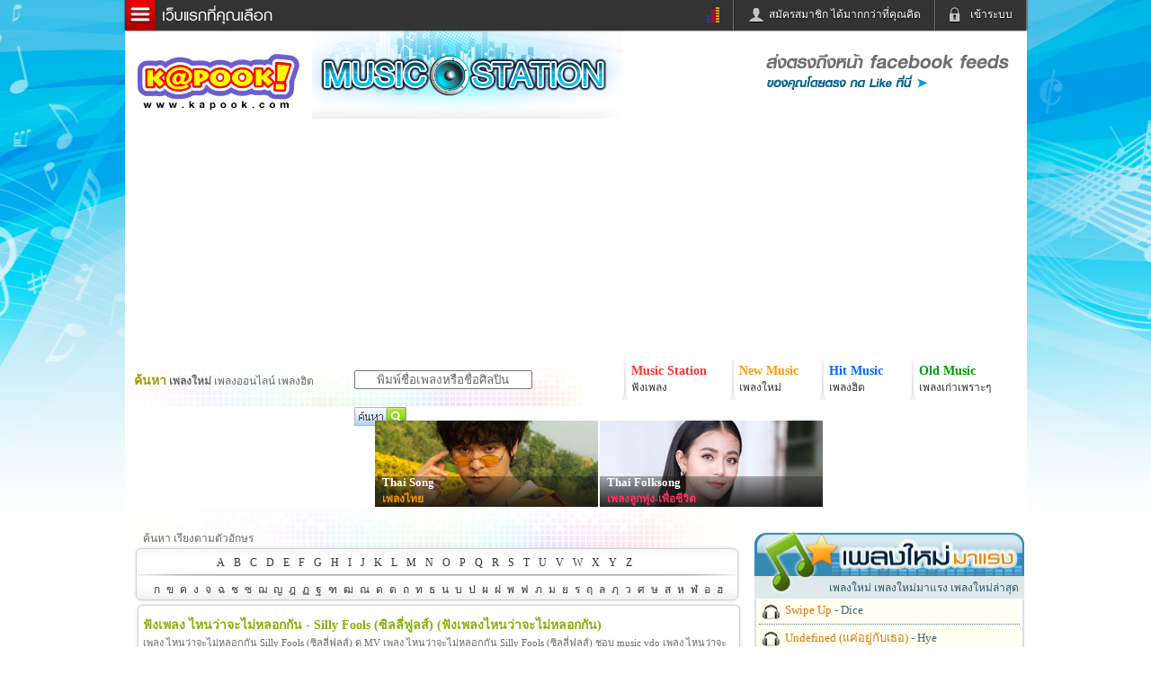

--- FILE ---
content_type: text/html;  charset=utf-8
request_url: https://musicstation.kapook.com/album.html?v=Candyman
body_size: 18436
content:
<!DOCTYPE html PUBLIC "-//W3C//DTD XHTML 1.0 Transitional//EN" "//www.w3.org/TR/xhtml1/DTD/xhtml1-transitional.dtd">
<head>
    <meta http-equiv="Content-Type" content="text/html; charset=utf-8" />
    <meta name="category" content="" />
        <meta name="google-site-verification" content="cg8ZmgvpJMU-llY8x4RQHam0OqAzS92rZzK8wM0aXe0" />
    <meta name="google-site-verification" content="Gt9zy1IeG9xdX2spzbWlubX_BlqdzTvyZJ5h6KYzKW8" />
    <title>ฟังเพลง อัลบั้ม Candyman จาก ศิลปิน Candyman เพียบ</title>
    <meta name="Description" content="ฟังเพลง อัลบั้ม Candyman จาก ศิลปิน Candyman เพลง เพียบ คลิกเลย" />
    <meta name="KeyWords" content="Candyman, ฟังเพลง, อัลบั้มใหม่, อัลบั้มเพลง, อัลบั้มเพลงใหม่, อัลบั้ม, เพลง, ฟังเพลงออนไลน์, เพลงสากล, เพลงเพื่อชีวิ" />


    <meta property="og:title" content=""/>
    <meta property="og:type" content="article"/>
    <meta property="og:url" content="https://musicstation.kapook.com/album.html"/>
    <meta property="og:image" content=""/>
    <meta property="og:site_name" content="Musicstation.Kapook.com"/>
    <meta property="fb:admins" content="1147907794"/>
    <meta property="og:description" content=""/>



    <link href="css/music-zatarn.css" rel="stylesheet" type="text/css" />

    <script type="text/javascript" src="/Scripts/jquery.min.js"></script>
    <script type="text/javascript" src="/Scripts/charts.js"></script>



    <base href="//musicstation.kapook.com/" />
    <link href="//musicstation.kapook.com/css/template_hilight.css" rel="stylesheet" type="text/css" media="all">
        <link href="//musicstation.kapook.com/css/font.css" rel="stylesheet" type="text/css" media="all">

            <script type="text/javascript" src="//musicstation.kapook.com/js/jquery-1.6.4.min.js"></script>
            <script type="text/javascript" src="//musicstation.kapook.com/js/topnav.js"></script>
            <script type="text/javascript" src="//musicstation.kapook.com/js/slider.js"></script>
            <script type="text/javascript" src="//musicstation.kapook.com/js/html5.js"></script>
            <script type="text/javascript" src="//musicstation.kapook.com/js/slides.min.jquery.js"></script>

<!-- pubmatic > dfp -->
  <script type="text/javascript">
            var PWT={}; //Initialize Namespace
            var googletag = googletag || {};
            googletag.cmd = googletag.cmd || [];
            PWT.jsLoaded = function(){ //PubMatic pwt.js on load callback is used to load GPT
                (function() {
                    var gads = document.createElement('script');
                    var useSSL = 'https:' == document.location.protocol; 
                    gads.src = (useSSL ? 'https:' : 'http:') + '//securepubads.g.doubleclick.net/tag/js/gpt.js';
                    var node = document.getElementsByTagName('script')[0];
                    node.parentNode.insertBefore(gads, node);
                })();
            };
            (function() {
                var purl = window.location.href;
                var url = '//ads.pubmatic.com/AdServer/js/pwt/156743/740';
                var profileVersionId = '';
                if(purl.indexOf('pwtv=')>0){
                    var regexp = /pwtv=(.*?)(&|$)/g;
                    var matches = regexp.exec(purl);
                    if(matches.length >= 2 && matches[1].length > 0){
                        profileVersionId = '/'+matches[1];
                    }
                }
                var wtads = document.createElement('script');
                wtads.async = true;
                wtads.type = 'text/javascript';
                wtads.src = url+profileVersionId+'/pwt.js';
                var node = document.getElementsByTagName('script')[0];
                node.parentNode.insertBefore(wtads, node);
            })();
  </script>
  
 
        
  <script>
    var slot1;
 
      googletag.cmd.push(function() {
                               googletag.defineSlot('/16357739/music300pc', [[1, 1], [300, 250]], 'div-gpt-ad-1530789496294-0').addService(googletag.pubads());
                                        googletag.defineSlot('/16357739/music600pc', [[300, 600], [1, 1]], 'div-gpt-ad-1530789496294-1').addService(googletag.pubads());
                                        googletag.defineSlot('/16357739/music728pc', [[728, 90], [1, 1]], 'div-gpt-ad-1530789496294-2').addService(googletag.pubads());
                                        googletag.defineSlot('/16357739/music970pc', [970, 250], 'div-gpt-ad-1530789496294-3').addService(googletag.pubads());
                                        googletag.defineSlot('/16357739/1px_music_PC_inread', [1, 1], 'div-gpt-ad-1536233429919-0').addService(googletag.pubads());
                         

                slot1 = googletag.defineSlot('/16357739/gallery_desktop_728', [[728, 90], [1, 1]], 'div-gpt-ad-1535441830629-0').addService(googletag.pubads());

        googletag.pubads().enableSingleRequest();
        googletag.pubads().collapseEmptyDivs(true);
        googletag.enableServices();
      });
   
  </script>


<!--Lead async-->
<script async src="https://cdn.thelead.tech/lead/lead-latest.js" data-project-id="kapook" data-domain="kapook.com"></script>

            <!-- This code snippet is to be placed in the <head> -->
            </head>
            <body style="margin:0 auto; padding:0; width:1003px;">
                <!-- New Google Analytics Update: 4-11-56 -->
                <script>
  (function(i,s,o,g,r,a,m){i['GoogleAnalyticsObject']=r;i[r]=i[r]||function(){
  (i[r].q=i[r].q||[]).push(arguments)},i[r].l=1*new Date();a=s.createElement(o),
  m=s.getElementsByTagName(o)[0];a.async=1;a.src=g;m.parentNode.insertBefore(a,m)
  })(window,document,'script','//www.google-analytics.com/analytics.js','ga');

  ga('create', 'UA-36103152-15', 'kapook.com');
  ga('send', 'pageview');

</script>                <!-- \\ New Google Analytics Update: 4-11-56 -->


                <nav>
                
                    <ul class="topbar" style="background: #333; height:34px; width: 100%; float: left;">
                        <li class="submenu"><a href="#" class="topnav"><span aria-hidden="true" data-icon="&#x24;"></span><img src="images_templates/btn-topnav.png" width="122" height="21" alt=""></a></li>

                                                <li class="login"><a href="#" class="btnlogin"><span aria-hidden="true" data-icon="&#x22;"></span>เข้าระบบ</a></li>
                        <li><a href="//signup-demo.kapook.com/account/signup?apikey=cxsw3ed21qaz&callback=http://musicstation.kapook.com/album.html?v=Candyman" target="_blank"><span aria-hidden="true" data-icon="&#x21;"></span>สมัครสมาชิก ได้มากกว่าที่คุณคิด</a></li>



                                                <li style="list-style:none; border-left:none; padding-top:8px; height:26px">                            <script type="text/javascript" language="javascript1.1">page = 'music';</script>

                            <!-- New Truehits 02-09-57 -->
                            <div id="truehits_div"></div>
                            <script type="text/javascript">
                                (function () {
                                    var ga1 = document.createElement('script');
                                    ga1.type = 'text/javascript';
                                    ga1.async = true;
                                    ga1.src = "//lvs.truehits.in.th/dataa/a0000034.js";

                                    var s = document.getElementsByTagName('script')[0];
                                    s.parentNode.insertBefore(ga1, s);
                                })();
                            </script>

                            <!-- \\New Truehits s 02-09-57 -->

                        </li>
                        <div style="clear:both"></div>
                    </ul>
                    <ul class="menu">
                        <li><a href="//headline.kapook.com"><span aria-hidden="true" data-icon="&#x39;"></span></a><a href="//headline.kapook.com">ข่าวด่วน</a></li>
                        <li><a href="//sn.kapook.com"><span aria-hidden="true" data-icon="&#x31;"></span></a><a href="//sn.kapook.com">ข่าวสั้น</a></li>
                        <li><a href="//women.kapook.com/star"><span aria-hidden="true" data-icon="&#x33;"></span></a><a href="//women.kapook.com/star">ข่าวดารา</a></li>
                        <li><a href="//tv.kapook.com"><span aria-hidden="true" data-icon="&#xe002;"></span></a><a href="//tv.kapook.com">ดูทีวี</a></li>
                        <li><a href="//drama.kapook.com"><span aria-hidden="true" data-icon="&#xe002;"></span></a><a href="//drama.kapook.com">ละคร</a></li>
                        <li><a href="//movie.kapook.com"><span aria-hidden="true" data-icon="&#x25;"></span></a><a href="//movie.kapook.co">หนังใหม่</a></li>
                        <li><a href="//musicstation.kapook.com"><span aria-hidden="true" data-icon="&#x34;"></span></a><a href="//musicstation.kapook.com">ฟังเพลง</a></li>
                        <li><a href="//radio.kapook.com"><span aria-hidden="true" data-icon="&#xe000;"></span></a><a href="//radio.kapook.com">ฟังวิทยุออนไลน์</a></li>
                        <li><a href="//gamecenter.kapook.com"><span aria-hidden="true" data-icon="&#x35;"></span></a><a href="//gamecenter.kapook.com">เกม</a></li>
                        <li><a href="//gamecenter.kapook.com/thaichess"><span aria-hidden="true" data-icon="&#xe004;"></span></a><a href="//gamecenter.kapook.com/thaichess">หมากรุกไทย</a></li>
                        <li><a href="//gamecenter.kapook.com/checker"><span aria-hidden="true" data-icon="&#xe001;"></span></a><a href="//gamecenter.kapook.com/checker">แชทหมากฮอส</a></li>
                        <li><a href="//glitter.kapook.com"><span aria-hidden="true" data-icon="&#x2b;"></span></a><a href="//glitter.kapook.com">Glitter</a></li>
                        <li><a href="//lottery.kapook.com"><span aria-hidden="true" data-icon="&#xe006;"></span></a><a href="//lottery.kapook.com">ตรวจหวย</a></li>
                        <li><a href="//women.kapook.com"><span aria-hidden="true" data-icon="&#x3a;"></span></a><a href="//women.kapook.com">ผู้หญิง</a></li>
                        <li><a href="//wedding.kapook.com"><span aria-hidden="true" data-icon="&#x3b;"></span></a><a href="//wedding.kapook.com">แต่งงาน</a></li>
                        <li><a href="//baby.kapook.com"><span aria-hidden="true" data-icon="&#x3c;"></span></a><a href="//baby.kapook.com">แม่และเด็ก</a></li>
                        <li><a href="//horoscope.kapook.com"><span aria-hidden="true" data-icon="&#x36;"></span></a><a href="//horoscope.kapook.com">ดูดวง</a></li>
                        <li><a href="//dream.kapook.com"><span aria-hidden="true" data-icon="&#xe005;"></span></a><a href="//dream.kapook.com">ทำนายฝัน</a></li>
                        <li><a href="//health.kapook.com"><span aria-hidden="true" data-icon="&#xe007;"></span></a><a href="//health.kapook.com">สุขภาพ</a></li>
                        <li><a href="//pet.kapook.com"><span aria-hidden="true" data-icon="&#x3e;"></span></a><a href="//pet.kapook.com">สัตว์เลี้ยง</a></li>
                        <li><a href="//men.kapook.com"><span aria-hidden="true" data-icon="&#x3f;"></span></a><a href="//men.kapook.com">ผู้ชาย</a></li>
                        <li><a href="//football.kapook.com"><span aria-hidden="true" data-icon="&#xe008;"></span></a><a href="//football.kapook.com">ผลบอล</a></li>
                        <li><a href="//home.kapook.com"><span aria-hidden="true" data-icon="&#x40;"></span></a><a href="//home.kapook.com">บ้านและการตกแต่ง</a></li>
                        <li><a href="//travel.kapook.com"><span aria-hidden="true" data-icon="&#x43;"></span></a><a href="//travel.kapook.com">ท่องเที่ยว</a></li>
                        <li><a href="//guide.kapook.com"><span aria-hidden="true" data-icon="&#x42;"></span></a><a href="//guide.kapook.com">แวะชิมแวะพัก</a></li>
                        <li><a href="//poem.kapook.com"><span aria-hidden="true" data-icon="&#xe00a;"></span></a><a href="//poem.kapook.com">กลอน</a></li>
                        <li><a href="//icare.kapook.com"><span aria-hidden="true" data-icon="&#xe00b;"></span></a><a href="//icare.kapook.com">iCare</a></li>
                        <li><a href="//education.kapook.com"><span aria-hidden="true" data-icon="&#xe00c;"></span></a><a href="//education.kapook.com">การศึกษา</a></li>
                        <li><a href="//dict.kapook.com"><span aria-hidden="true" data-icon="&#xe009;"></span></a><a href="//dict.kapook.com">dictionary</a></li>
                        <li><a href="//speedtest.kapook.com"><span aria-hidden="true" data-icon="&#xe00d;"></span></a><a href="//speedtest.kapook.com">เช็คความเร็วเน็ต</a></li>
                        <li><a href="//iphone.kapook.com"><span aria-hidden="true" data-icon="&#x2c;"></span></a><a href="//iphone.kapook.com">iPhone</a></li>
                        <li><a href="//facebook.kapook.com"><span aria-hidden="true" data-icon="&#x29;"></span></a><a href="//facebook.kapook.com">Facebook</a></li>
                        <li><a href="//twitter.kapook.com"><span aria-hidden="true" data-icon="&#x2a;"></span></a><a href="//twitter.kapook.com">Twitter</a></li>
                        <li><a href="//women.kapook.com/view34057.html"><span aria-hidden="true" data-icon="&#xe00f;"></span></a><a href="//women.kapook.com/view34057.html">อินสตาแกรมดารา</a></li>
                        <li><a href="//msn.kapook.com"><span aria-hidden="true" data-icon="&#xe00e;"></span></a><a href="//msn.kapook.com">MSN</a></li>
                    </ul>
                                        <form class="loginbox" method="post" action="//signup-demo.kapook.com/connect/kapook">
                        <input type="hidden" name="apikey"  value="cxsw3ed21qaz" />
                        <input type="hidden" name="callback" value="http://musicstation.kapook.com/album.html?v=Candyman" />
                        <fieldset>
                            <legend>เข้าระบบด้วย User Kapook</legend>
                            <label>Email</label><input name="username" type="text" class="input-login"><br>
                                    <label>Password</label><input name="password" type="password" class="input-login"><br>
                                            <input name="submit" type="submit" class="btn-login" value="เข้าระบบ">
                                                </fieldset>
                                                <p class="connectFB"><a href="//signup-demo.kapook.com/connect/facebook?callback=http://musicstation.kapook.com/album.html?v=Candyman"><span aria-hidden="true" data-icon="&#x23;"></span> เข้าระบบด้วย Facebook</a></p>
                                                </form>
                                                                                                </nav>


                                                <div id="frame1" style="background-color:#FFFFFF">


                                                    <div class="head" style="background-color:#FFFFFF">


                                                        
                                                        <div id="logo" class="float-left"><a href="//www.kapook.com" target="_blank"><img src="images/logo-kapook.png" style="width:190px; height:auto; margin:20px 0 0 8px" alt="" width="208" height="98" border="0" /></a></div>
                                                        <div id="logo1" class="float-left"><a href="//musicstation.kapook.com" target="_self"><img src="images/top2_02.jpg" alt="" width="345" height="98" border="0" /></a></div>
                                                        <div style="background:url(//musicstation.kapook.com/images/bg_like_header.png) top center no-repeat; float:right; display:block; width:310px  !important; height:60px !important; margin-top:18px;  margin-left:70px; ">  <iframe src="//www.facebook.com/plugins/like.php?href=https%3A%2F%2Fwww.facebook.com%2FKapookMusicStation&amp;width=100&amp;layout=button_count&amp;action=like&amp;show_faces=true&amp;share=false&amp;height=21&amp;appId=119902984779568" scrolling="no" frameborder="0" style="border:none; overflow:hidden; width:100px; height:21px; float:right; margin-top:32px; margin-right:6px;" allowTransparency="true"></iframe></div>

                                                    </div>

                                                    <div style="width: 1003px; text-align:center; height:250px; display:block; position:relative; float:left;">
                                                        <div class="fullbanner">
                                                           <div id="div-gpt-ad-1530789496294-3">
                                                               <script>
                                                                  googletag.cmd.push(function() { googletag.display('div-gpt-ad-1530789496294-3'); }); 
                                                               </script>
                                                           </div>
                                                         </div>
                                                    </div>


                                                    <!--Search Row-->
                                                    <form action="//search.kapook.com/search.php" method="get"  accept-charset="UTF-8" target="_blank">
                                                        <div class="search_row">
                                                            <div id="search_new">
                                                                <input type="hidden" value="sitesearch=musicstation.kapook.com" name="meta"  />
                                                                <ul>
                                                                    <li class="a"><strong style="font-size:14px; color:#999900; ">ค้นหา</strong> <strong>เพลงใหม่ </strong>เพลงออนไลน์ เพลงฮิต </li>
                                                                    <li ><input name="q" type="text" value="พิมพ์ชื่อเพลงหรือชื่อศิลปิน" onclick="if (this.value == 'พิมพ์ชื่อเพลงหรือชื่อศิลปิน') {
                                                                                this.value = ''
                                                                            }"   style=" width:190px; text-align:center; color:#666666;"/></li>
                                                                    <li ><input type="image" src="images/search.jpg" /></li>
                                                                </ul>
                                                            </div>
                                                    </form>

                                                    <div id="menutop2" class="menu-left2">
                                                          
                      <ul>
                      	<li class="menutop1"><a href="/"><span>Music Station</span><br/>ฟังเพลง</a></li>
                      	<li class="menutop2"><a href="//musicstation.kapook.com/new.html"><em>New Music</em><br/>เพลงใหม่</a></li>
                      	<li class="menutop3"><a href="//musicstation.kapook.com/hits.html"><i>Hit Music</i><br/>เพลงฮิต</a></li>
                        <li class="menutop4"><a href="//musicstation.kapook.com/old.html"><b>Old Music</b><br/>เพลงเก่าเพราะๆ</a></li>
                      	
                      </ul>
                        
                                                                       </div>

                                                </div>
                                                <div class="clear-div"></div>
                                                <!--End Search Row-->

                                                <!--open_topmusic-->
                                                <!--248px × 96px-->
<div class="menupicture" style="width:450px;">
    <ul>
        <li><a href="/genre.html?v=ไทย"><img src="/files_music2008/menupicture/613055d7164ad.jpg" width="248" height="96" alt="" /></a><strong><a>Thai Song</a><br/><h3><a href="/genre.html?v=ไทย" class="orange">เพลงไทย</a></h3></strong></li>

        <li><a href="/genre.html?v=ลูกทุ่ง-เพื่อชีวิต"><img src="/files_music2008/menupicture/613055dd92108.jpg" width="248" height="96" alt="" /></a><strong><a>Thai Folksong</a><br/><h3><a href="/genre.html?v=ลูกทุ่ง-เพื่อชีวิต" class="pink">เพลงลูกทุ่ง-เพื่อชีวิต</a></h3></strong></li>

    </ul><div class="clear-div"></div>
</div>                                                <!--close_topmusic-->

                                                <style type="text/css">
    .music_list li {
        font-size: 12px;
        padding:5px 5px 0 10px;
    }
    .music_list li a {
        color:#FFFFFF;
        /*padding:5px;*/
    }
    .music_list li a:hover {
        color:#FCAC00;
    }

    .pagination{
        padding: 2px;
    }
    .pagination ul{
        margin: 0;
        padding: 0;
        text-align: center; /*Set to "right" to right align pagination interface*/
        font-size : 14px;
        font-family :  "MS Sans Serif", "Microsoft Sans Serif", "Tahoma", CordiaUPC;
        color : #000000;
        font-style : normal;
        font-weight : normal;
    }
    .pagination li{
        list-style-type: none;
        display: inline;
        padding-bottom: 1px;
        padding: 0 5px;
    }

    .pagination a, .pagination a:visited{
        padding: 0 5px;
        border: 1px solid #DDD;
        text-decoration: none;
        color: #555;
    }
    .pagination a:hover, .pagination a:active{
        border: 1px solid #EEE;
        color: #000;
        background-color: #CCC;
    }

    .pagination li.currentpage a{
        border: 1px solid #DDD;
        background-color: #DDD;
        color: #FFF;
        font-weight:bold;
    }

    .pagination li.disablepage{
        padding: 0 2px;
        border: 1px solid #EEE;
        color: #000;
    }

    .pagination li.nextpage{
        padding: 0 2px;
        font-weight: normal;
    }

</style>
<!--start-left--><div  class="left1">
        <div id="lefttop">
        <div class="lefttop1">
            <ul>
                <li class="a">ค้นหา  เรียงตามตัวอักษร</li>
                <li class="b"></li>
                <li class="c"></li>
            </ul>
            <div class="clear-div"></div>
        </div>
        <div  class="lefttop2"><a href="list.html?v=A">A</a><a href="list.html?v=B">B</a><a href="list.html?v=C">C</a><a href="list.html?v=D">D</a><a href="list.html?v=E">E</a><a href="list.html?v=F">F</a><a href="list.html?v=G">G</a><a href="list.html?v=H">H</a><a href="list.html?v=I">I</a><a href="list.html?v=J">J</a><a href="list.html?v=K">K</a><a href="list.html?v=L">L</a><a href="list.html?v=M">M</a><a href="list.html?v=N">N</a><a href="list.html?v=O">O</a><a href="list.html?v=P">P</a><a href="list.html?v=Q">Q</a><a href="list.html?v=R">R</a><a href="list.html?v=S">S</a><a href="list.html?v=T">T</a><a href="list.html?v=U">U</a><a href="list.html?v=V">V</a><a href="list.html?v=W">W</a><a href="list.html?v=X">X</a><a href="list.html?v=Y">Y</a><a href="list.html?v=Z">Z</a></div>
        <div  class="lefttop3"><a href="list.html?v=ก">ก</a>
            <a href="list.html?v=ข">ข</a>
            <a href="list.html?v=ค">ค</a>
            <a href="list.html?v=ง">ง</a>
            <a href="list.html?v=จ">จ</a>
            <a href="list.html?v=ฉ">ฉ</a>
            <a href="list.html?v=ช">ช</a>
            <a href="list.html?v=ซ">ซ</a>
            <a href="list.html?v=ฌ">ฌ</a>
            <a href="list.html?v=ญ">ญ</a>
            <a href="list.html?v=ฎ">ฎ</a>
            <a href="list.html?v=ฏ">ฏ</a>
            <a href="list.html?v=ฐ">ฐ</a>
            <a href="list.html?v=ฑ">ฑ</a>
            <a href="list.html?v=ฒ">ฒ</a>
            <a href="list.html?v=ณ">ณ</a>
            <a href="list.html?v=ด">ด</a>
            <a href="list.html?v=ต">ต</a>
            <a href="list.html?v=ถ">ถ</a>
            <a href="list.html?v=ท">ท</a>
            <a href="list.html?v=ธ">ธ</a>
            <a href="list.html?v=น">น</a>
            <a href="list.html?v=บ">บ</a>
            <a href="list.html?v=ป">ป</a>
            <a href="list.html?v=ผ">ผ</a>
            <a href="list.html?v=ฝ">ฝ</a>
            <a href="list.html?v=พ">พ</a>
            <a href="list.html?v=ฟ">ฟ</a>
            <a href="list.html?v=ภ">ภ</a>
            <a href="list.html?v=ม">ม</a>
            <a href="list.html?v=ย">ย</a>
            <a href="list.html?v=ร">ร</a>
            <a href="list.html?v=ฤ">ฤ</a>
            <a href="list.html?v=ล">ล</a>
            <a href="list.html?v=ฦ">ฦ</a>
            <a href="list.html?v=ว">ว</a>
            <a href="list.html?v=ศ">ศ</a>
            <a href="list.html?v=ษ">ษ</a>
            <a href="list.html?v=ส">ส</a>
            <a href="list.html?v=ห">ห</a>
            <a href="list.html?v=ฬ">ฬ</a>
            <a href="list.html?v=อ">อ</a>
            <a href="list.html?v=ฮ">ฮ</a></div>
    </div>
    
    
    <!-- //////////////////////////////////// -->
    <!-- //////////////////////////////////// -->


<div style="width:697px; height:9px; "><img src="images/boxbg_01.jpg" width="697" height="9" alt="" /></div>
<div id="box_toptag">

<div id="toptag" ><h1><a href="ไหนว่าจะไม่หลอกกัน_Silly Fools (ซิลลี่ฟูลส์).html"><strong>ฟังเพลง ไหนว่าจะไม่หลอกกัน - Silly Fools (ซิลลี่ฟูลส์)</strong></a>
<a href="ไหนว่าจะไม่หลอกกัน_Silly Fools (ซิลลี่ฟูลส์).html"><strong>(ฟังเพลงไหนว่าจะไม่หลอกกัน)</strong></a></h1>
<span style="font-size:11px;">เพลง ไหนว่าจะไม่หลอกกัน Silly Fools (ซิลลี่ฟูลส์) ดู MV เพลง ไหนว่าจะไม่หลอกกัน Silly Fools (ซิลลี่ฟูลส์) ชอบ music vdo เพลง ไหนว่าจะไม่หลอกกัน Silly Fools (ซิลลี่ฟูลส์) มากๆเลยอ่ะ เพราะชอบ เพลงไหนว่าจะไม่หลอกกัน Silly Fools (ซิลลี่ฟูลส์) หามานานกว่าจะได้ ดู MV เพลง ไหนว่าจะไม่หลอกกัน Silly Fools (ซิลลี่ฟูลส์) ดีจังที่ได้ ดู มิวสิควิดีโอ เพลง ไหนว่าจะไม่หลอกกัน Silly Fools (ซิลลี่ฟูลส์) และ ฟังเพลงออนไลน์</span><br /></div>

</div>



<div style="background:url(images/boxbg_04.jpg) top repeat-y;">
<div class="contantmusic-new">
    <div class="pic-contant-z"><img src="files_music2008/picture/0/3142.jpg" width="142" height="142" alt="" /></div>
        <div class="textcontact-music">
        ชื่อเพลง: <a href="/ไหนว่าจะไม่หลอกกัน.html">เพลงไหนว่าจะไม่หลอกกัน</a><br />
       ศิลปิน: <a href="artist.html?v=Silly Fools (ซิลลี่ฟูลส์)">Silly Fools (ซิลลี่ฟูลส์)</a><br />
        อัลบัม: <a href="album.html?v=Candyman">Candyman</a><br />
        ค่าย: <a href="recording.html?v=GMM Grammy">GMM Grammy</a><br />
        อารมณ์เพลง: <a href="category.html?v=อกหัก">เพลงอกหัก</a><br />
        หมวดเพลง: <a href="genre.html?v=ร็อค">เพลงร็อค</a>, <a href="genre.html?v=เก่า">เพลงเก่า</a><br />
        </div>
    <div class="clear-div"></div>
    <div class="taglink-z"><a href="ไหนว่าจะไม่หลอกกัน_Silly Fools (ซิลลี่ฟูลส์).html">ฟังเพลง ไหนว่าจะไม่หลอกกัน - Silly Fools (ซิลลี่ฟูลส์)</a></div>
</div>
<div><img src="images/boxbg_05.jpg" width="697" height="12" alt="" /></div>
</div><!-- //////////////////////////////////// -->


<div style="width:697px; height:9px; "><img src="images/boxbg_01.jpg" width="697" height="9" alt="" /></div>
<div id="box_toptag">

<div id="toptag" ><h1><a href="Hey_Silly Fools (ซิลลี่ฟูลส์).html"><strong>ฟังเพลง Hey - Silly Fools (ซิลลี่ฟูลส์)</strong></a>
<a href="Hey_Silly Fools (ซิลลี่ฟูลส์).html"><strong>(ฟังเพลงHey)</strong></a></h1>
<span style="font-size:11px;">เพลง Hey Silly Fools (ซิลลี่ฟูลส์) ดู MV เพลง Hey Silly Fools (ซิลลี่ฟูลส์) ชอบ music vdo เพลง Hey Silly Fools (ซิลลี่ฟูลส์) มากๆเลยอ่ะ เพราะชอบ เพลงHey Silly Fools (ซิลลี่ฟูลส์) หามานานกว่าจะได้ ดู MV เพลง Hey Silly Fools (ซิลลี่ฟูลส์) ดีจังที่ได้ ดู มิวสิควิดีโอ เพลง Hey Silly Fools (ซิลลี่ฟูลส์) และ ฟังเพลงออนไลน์</span><br /></div>

</div>



<div style="background:url(images/boxbg_04.jpg) top repeat-y;">
<div class="contantmusic-new">
    <div class="pic-contant-z"><img src="files_music2008/picture/0/3141.jpg" width="142" height="142" alt="" /></div>
        <div class="textcontact-music">
        ชื่อเพลง: <a href="/Hey.html">เพลงHey</a><br />
       ศิลปิน: <a href="artist.html?v=Silly Fools (ซิลลี่ฟูลส์)">Silly Fools (ซิลลี่ฟูลส์)</a><br />
        อัลบัม: <a href="album.html?v=Candyman">Candyman</a><br />
        ค่าย: <a href="recording.html?v=GMM Grammy">GMM Grammy</a><br />
        อารมณ์เพลง: <a href="category.html?v=อกหัก">เพลงอกหัก</a><br />
        หมวดเพลง: <a href="genre.html?v=ร็อค">เพลงร็อค</a>, <a href="genre.html?v=เก่า">เพลงเก่า</a><br />
        </div>
    <div class="clear-div"></div>
    <div class="taglink-z"><a href="Hey_Silly Fools (ซิลลี่ฟูลส์).html">ฟังเพลง Hey - Silly Fools (ซิลลี่ฟูลส์)</a></div>
</div>
<div><img src="images/boxbg_05.jpg" width="697" height="12" alt="" /></div>
</div><!-- //////////////////////////////////// -->


<div style="width:697px; height:9px; "><img src="images/boxbg_01.jpg" width="697" height="9" alt="" /></div>
<div id="box_toptag">

<div id="toptag" ><h1><a href="อย่าบอกว่ารัก_Silly Fools (ซิลลี่ฟูลส์).html"><strong>ฟังเพลง อย่าบอกว่ารัก - Silly Fools (ซิลลี่ฟูลส์)</strong></a>
<a href="อย่าบอกว่ารัก_Silly Fools (ซิลลี่ฟูลส์).html"><strong>(ฟังเพลงอย่าบอกว่ารัก)</strong></a></h1>
<span style="font-size:11px;">เพลง อย่าบอกว่ารัก Silly Fools (ซิลลี่ฟูลส์) ดู MV เพลง อย่าบอกว่ารัก Silly Fools (ซิลลี่ฟูลส์) ชอบ music vdo เพลง อย่าบอกว่ารัก Silly Fools (ซิลลี่ฟูลส์) มากๆเลยอ่ะ เพราะชอบ เพลงอย่าบอกว่ารัก Silly Fools (ซิลลี่ฟูลส์) หามานานกว่าจะได้ ดู MV เพลง อย่าบอกว่ารัก Silly Fools (ซิลลี่ฟูลส์) ดีจังที่ได้ ดู มิวสิควิดีโอ เพลง อย่าบอกว่ารัก Silly Fools (ซิลลี่ฟูลส์) และ ฟังเพลงออนไลน์</span><br /></div>

</div>



<div style="background:url(images/boxbg_04.jpg) top repeat-y;">
<div class="contantmusic-new">
    <div class="pic-contant-z"><img src="files_music2008/picture/0/3140.jpg" width="142" height="142" alt="" /></div>
        <div class="textcontact-music">
        ชื่อเพลง: <a href="/อย่าบอกว่ารัก.html">เพลงอย่าบอกว่ารัก</a><br />
       ศิลปิน: <a href="artist.html?v=Silly Fools (ซิลลี่ฟูลส์)">Silly Fools (ซิลลี่ฟูลส์)</a><br />
        อัลบัม: <a href="album.html?v=Candyman">Candyman</a><br />
        ค่าย: <a href="recording.html?v=GMM Grammy">GMM Grammy</a><br />
        อารมณ์เพลง: <a href="category.html?v=อกหัก">เพลงอกหัก</a><br />
        หมวดเพลง: <a href="genre.html?v=ร็อค">เพลงร็อค</a>, <a href="genre.html?v=เก่า">เพลงเก่า</a><br />
        </div>
    <div class="clear-div"></div>
    <div class="taglink-z"><a href="อย่าบอกว่ารัก_Silly Fools (ซิลลี่ฟูลส์).html">ฟังเพลง อย่าบอกว่ารัก - Silly Fools (ซิลลี่ฟูลส์)</a></div>
</div>
<div><img src="images/boxbg_05.jpg" width="697" height="12" alt="" /></div>
</div><!-- //////////////////////////////////// -->


<div style="width:697px; height:9px; "><img src="images/boxbg_01.jpg" width="697" height="9" alt="" /></div>
<div id="box_toptag">

<div id="toptag" ><h1><a href="พ่อแม่ลูก.html"><strong>ฟังเพลง พ่อแม่ลูก - Silly Fools (ซิลลี่ฟูลส์)</strong></a>
<a href="พ่อแม่ลูก.html"><strong>(ฟังเพลงพ่อแม่ลูก)</strong></a></h1>
<span style="font-size:11px;">เพลง พ่อแม่ลูก Silly Fools (ซิลลี่ฟูลส์) ดู MV เพลง พ่อแม่ลูก Silly Fools (ซิลลี่ฟูลส์) ชอบ music vdo เพลง พ่อแม่ลูก Silly Fools (ซิลลี่ฟูลส์) มากๆเลยอ่ะ เพราะชอบ เพลงพ่อแม่ลูก Silly Fools (ซิลลี่ฟูลส์) หามานานกว่าจะได้ ดู MV เพลง พ่อแม่ลูก Silly Fools (ซิลลี่ฟูลส์) ดีจังที่ได้ ดู มิวสิควิดีโอ เพลง พ่อแม่ลูก Silly Fools (ซิลลี่ฟูลส์) และ ฟังเพลงออนไลน์</span><br /></div>

</div>



<div style="background:url(images/boxbg_04.jpg) top repeat-y;">
<div class="contantmusic-new">
    <div class="pic-contant-z"><img src="files_music2008/picture/0/3139.jpg" width="142" height="142" alt="" /></div>
        <div class="textcontact-music">
        ชื่อเพลง: <a href="/พ่อแม่ลูก.html">เพลงพ่อแม่ลูก</a><br />
       ศิลปิน: <a href="artist.html?v=Silly Fools (ซิลลี่ฟูลส์)">Silly Fools (ซิลลี่ฟูลส์)</a><br />
        อัลบัม: <a href="album.html?v=Candyman">Candyman</a><br />
        ค่าย: <a href="recording.html?v=GMM Grammy">GMM Grammy</a><br />
        อารมณ์เพลง: <a href="category.html?v=สนุก">เพลงสนุก</a><br />
        หมวดเพลง: <a href="genre.html?v=ร็อค">เพลงร็อค</a>, <a href="genre.html?v=เก่า">เพลงเก่า</a><br />
        </div>
    <div class="clear-div"></div>
    <div class="taglink-z"><a href="พ่อแม่ลูก.html">ฟังเพลง พ่อแม่ลูก - Silly Fools (ซิลลี่ฟูลส์)</a></div>
</div>
<div><img src="images/boxbg_05.jpg" width="697" height="12" alt="" /></div>
</div><!-- //////////////////////////////////// -->


<div style="width:697px; height:9px; "><img src="images/boxbg_01.jpg" width="697" height="9" alt="" /></div>
<div id="box_toptag">

<div id="toptag" ><h1><a href="นางฟ้า_Silly Fools (ซิลลี่ฟูลส์).html"><strong>ฟังเพลง นางฟ้า - Silly Fools (ซิลลี่ฟูลส์)</strong></a>
<a href="นางฟ้า_Silly Fools (ซิลลี่ฟูลส์).html"><strong>(ฟังเพลงนางฟ้า)</strong></a></h1>
<span style="font-size:11px;">เพลง นางฟ้า Silly Fools (ซิลลี่ฟูลส์) ดู MV เพลง นางฟ้า Silly Fools (ซิลลี่ฟูลส์) ชอบ music vdo เพลง นางฟ้า Silly Fools (ซิลลี่ฟูลส์) มากๆเลยอ่ะ เพราะชอบ เพลงนางฟ้า Silly Fools (ซิลลี่ฟูลส์) หามานานกว่าจะได้ ดู MV เพลง นางฟ้า Silly Fools (ซิลลี่ฟูลส์) ดีจังที่ได้ ดู มิวสิควิดีโอ เพลง นางฟ้า Silly Fools (ซิลลี่ฟูลส์) และ ฟังเพลงออนไลน์</span><br /></div>

</div>



<div style="background:url(images/boxbg_04.jpg) top repeat-y;">
<div class="contantmusic-new">
    <div class="pic-contant-z"><img src="files_music2008/picture/0/3138.jpg" width="142" height="142" alt="" /></div>
        <div class="textcontact-music">
        ชื่อเพลง: <a href="/นางฟ้า.html">เพลงนางฟ้า</a><br />
       ศิลปิน: <a href="artist.html?v=Silly Fools (ซิลลี่ฟูลส์)">Silly Fools (ซิลลี่ฟูลส์)</a><br />
        อัลบัม: <a href="album.html?v=Candyman">Candyman</a><br />
        ค่าย: <a href="recording.html?v=GMM Grammy">GMM Grammy</a><br />
        อารมณ์เพลง: <a href="category.html?v=รัก">เพลงรัก</a><br />
        หมวดเพลง: <a href="genre.html?v=ร็อค">เพลงร็อค</a>, <a href="genre.html?v=เก่า">เพลงเก่า</a><br />
        </div>
    <div class="clear-div"></div>
    <div class="taglink-z"><a href="นางฟ้า_Silly Fools (ซิลลี่ฟูลส์).html">ฟังเพลง นางฟ้า - Silly Fools (ซิลลี่ฟูลส์)</a></div>
</div>
<div><img src="images/boxbg_05.jpg" width="697" height="12" alt="" /></div>
</div><!-- //////////////////////////////////// -->


<div style="width:697px; height:9px; "><img src="images/boxbg_01.jpg" width="697" height="9" alt="" /></div>
<div id="box_toptag">

<div id="toptag" ><h1><a href="แค่คน.html"><strong>ฟังเพลง แค่คน - Silly Fools (ซิลลี่ฟูลส์)</strong></a>
<a href="แค่คน.html"><strong>(ฟังเพลงแค่คน)</strong></a></h1>
<span style="font-size:11px;">เพลง แค่คน Silly Fools (ซิลลี่ฟูลส์) ดู MV เพลง แค่คน Silly Fools (ซิลลี่ฟูลส์) ชอบ music vdo เพลง แค่คน Silly Fools (ซิลลี่ฟูลส์) มากๆเลยอ่ะ เพราะชอบ เพลงแค่คน Silly Fools (ซิลลี่ฟูลส์) หามานานกว่าจะได้ ดู MV เพลง แค่คน Silly Fools (ซิลลี่ฟูลส์) ดีจังที่ได้ ดู มิวสิควิดีโอ เพลง แค่คน Silly Fools (ซิลลี่ฟูลส์) และ ฟังเพลงออนไลน์</span><br /></div>

</div>



<div style="background:url(images/boxbg_04.jpg) top repeat-y;">
<div class="contantmusic-new">
    <div class="pic-contant-z"><img src="files_music2008/picture/0/3137.jpg" width="142" height="142" alt="" /></div>
        <div class="textcontact-music">
        ชื่อเพลง: <a href="/แค่คน.html">เพลงแค่คน</a><br />
       ศิลปิน: <a href="artist.html?v=Silly Fools (ซิลลี่ฟูลส์)">Silly Fools (ซิลลี่ฟูลส์)</a><br />
        อัลบัม: <a href="album.html?v=Candyman">Candyman</a><br />
        ค่าย: <a href="recording.html?v=GMM Grammy">GMM Grammy</a><br />
        อารมณ์เพลง: <a href="category.html?v=สนุก">เพลงสนุก</a><br />
        หมวดเพลง: <a href="genre.html?v=ร็อค">เพลงร็อค</a>, <a href="genre.html?v=เก่า">เพลงเก่า</a><br />
        </div>
    <div class="clear-div"></div>
    <div class="taglink-z"><a href="แค่คน.html">ฟังเพลง แค่คน - Silly Fools (ซิลลี่ฟูลส์)</a></div>
</div>
<div><img src="images/boxbg_05.jpg" width="697" height="12" alt="" /></div>
</div><!-- //////////////////////////////////// -->


<div style="width:697px; height:9px; "><img src="images/boxbg_01.jpg" width="697" height="9" alt="" /></div>
<div id="box_toptag">

<div id="toptag" ><h1><a href="ผู้ยิ่งใหญ่.html"><strong>ฟังเพลง ผู้ยิ่งใหญ่ - Silly Fools (ซิลลี่ฟูลส์)</strong></a>
<a href="ผู้ยิ่งใหญ่.html"><strong>(ฟังเพลงผู้ยิ่งใหญ่)</strong></a></h1>
<span style="font-size:11px;">เพลง ผู้ยิ่งใหญ่ Silly Fools (ซิลลี่ฟูลส์) ดู MV เพลง ผู้ยิ่งใหญ่ Silly Fools (ซิลลี่ฟูลส์) ชอบ music vdo เพลง ผู้ยิ่งใหญ่ Silly Fools (ซิลลี่ฟูลส์) มากๆเลยอ่ะ เพราะชอบ เพลงผู้ยิ่งใหญ่ Silly Fools (ซิลลี่ฟูลส์) หามานานกว่าจะได้ ดู MV เพลง ผู้ยิ่งใหญ่ Silly Fools (ซิลลี่ฟูลส์) ดีจังที่ได้ ดู มิวสิควิดีโอ เพลง ผู้ยิ่งใหญ่ Silly Fools (ซิลลี่ฟูลส์) และ ฟังเพลงออนไลน์</span><br /></div>

</div>



<div style="background:url(images/boxbg_04.jpg) top repeat-y;">
<div class="contantmusic-new">
    <div class="pic-contant-z"><img src="files_music2008/picture/0/3136.jpg" width="142" height="142" alt="" /></div>
        <div class="textcontact-music">
        ชื่อเพลง: <a href="/ผู้ยิ่งใหญ่.html">เพลงผู้ยิ่งใหญ่</a><br />
       ศิลปิน: <a href="artist.html?v=Silly Fools (ซิลลี่ฟูลส์)">Silly Fools (ซิลลี่ฟูลส์)</a><br />
        อัลบัม: <a href="album.html?v=Candyman">Candyman</a><br />
        ค่าย: <a href="recording.html?v=GMM Grammy">GMM Grammy</a><br />
        อารมณ์เพลง: <a href="category.html?v=สนุก">เพลงสนุก</a><br />
        หมวดเพลง: <a href="genre.html?v=ร็อค">เพลงร็อค</a>, <a href="genre.html?v=เก่า">เพลงเก่า</a><br />
        </div>
    <div class="clear-div"></div>
    <div class="taglink-z"><a href="ผู้ยิ่งใหญ่.html">ฟังเพลง ผู้ยิ่งใหญ่ - Silly Fools (ซิลลี่ฟูลส์)</a></div>
</div>
<div><img src="images/boxbg_05.jpg" width="697" height="12" alt="" /></div>
</div><!-- //////////////////////////////////// -->


<div style="width:697px; height:9px; "><img src="images/boxbg_01.jpg" width="697" height="9" alt="" /></div>
<div id="box_toptag">

<div id="toptag" ><h1><a href="ฝัน_Silly Fools (ซิลลี่ฟูลส์).html"><strong>ฟังเพลง ฝัน - Silly Fools (ซิลลี่ฟูลส์)</strong></a>
<a href="ฝัน_Silly Fools (ซิลลี่ฟูลส์).html"><strong>(ฟังเพลงฝัน)</strong></a></h1>
<span style="font-size:11px;">เพลง ฝัน Silly Fools (ซิลลี่ฟูลส์) ดู MV เพลง ฝัน Silly Fools (ซิลลี่ฟูลส์) ชอบ music vdo เพลง ฝัน Silly Fools (ซิลลี่ฟูลส์) มากๆเลยอ่ะ เพราะชอบ เพลงฝัน Silly Fools (ซิลลี่ฟูลส์) หามานานกว่าจะได้ ดู MV เพลง ฝัน Silly Fools (ซิลลี่ฟูลส์) ดีจังที่ได้ ดู มิวสิควิดีโอ เพลง ฝัน Silly Fools (ซิลลี่ฟูลส์) และ ฟังเพลงออนไลน์</span><br /></div>

</div>



<div style="background:url(images/boxbg_04.jpg) top repeat-y;">
<div class="contantmusic-new">
    <div class="pic-contant-z"><img src="files_music2008/picture/0/3135.jpg" width="142" height="142" alt="" /></div>
        <div class="textcontact-music">
        ชื่อเพลง: <a href="/ฝัน.html">เพลงฝัน</a><br />
       ศิลปิน: <a href="artist.html?v=Silly Fools (ซิลลี่ฟูลส์)">Silly Fools (ซิลลี่ฟูลส์)</a><br />
        อัลบัม: <a href="album.html?v=Candyman">Candyman</a><br />
        ค่าย: <a href="recording.html?v=GMM Grammy">GMM Grammy</a><br />
        อารมณ์เพลง: <a href="category.html?v=สนุก">เพลงสนุก</a><br />
        หมวดเพลง: <a href="genre.html?v=ร็อค">เพลงร็อค</a>, <a href="genre.html?v=เก่า">เพลงเก่า</a><br />
        </div>
    <div class="clear-div"></div>
    <div class="taglink-z"><a href="ฝัน_Silly Fools (ซิลลี่ฟูลส์).html">ฟังเพลง ฝัน - Silly Fools (ซิลลี่ฟูลส์)</a></div>
</div>
<div><img src="images/boxbg_05.jpg" width="697" height="12" alt="" /></div>
</div><!-- //////////////////////////////////// -->


<div style="width:697px; height:9px; "><img src="images/boxbg_01.jpg" width="697" height="9" alt="" /></div>
<div id="box_toptag">

<div id="toptag" ><h1><a href="เพียงรัก_Silly Fools (ซิลลี่ฟูลส์).html"><strong>ฟังเพลง เพียงรัก - Silly Fools (ซิลลี่ฟูลส์)</strong></a>
<a href="เพียงรัก_Silly Fools (ซิลลี่ฟูลส์).html"><strong>(ฟังเพลงเพียงรัก)</strong></a></h1>
<span style="font-size:11px;">เพลง เพียงรัก Silly Fools (ซิลลี่ฟูลส์) ดู MV เพลง เพียงรัก Silly Fools (ซิลลี่ฟูลส์) ชอบ music vdo เพลง เพียงรัก Silly Fools (ซิลลี่ฟูลส์) มากๆเลยอ่ะ เพราะชอบ เพลงเพียงรัก Silly Fools (ซิลลี่ฟูลส์) หามานานกว่าจะได้ ดู MV เพลง เพียงรัก Silly Fools (ซิลลี่ฟูลส์) ดีจังที่ได้ ดู มิวสิควิดีโอ เพลง เพียงรัก Silly Fools (ซิลลี่ฟูลส์) และ ฟังเพลงออนไลน์</span><br /></div>

</div>



<div style="background:url(images/boxbg_04.jpg) top repeat-y;">
<div class="contantmusic-new">
    <div class="pic-contant-z"><img src="files_music2008/picture/0/3134.jpg" width="142" height="142" alt="" /></div>
        <div class="textcontact-music">
        ชื่อเพลง: <a href="/เพียงรัก.html">เพลงเพียงรัก</a><br />
       ศิลปิน: <a href="artist.html?v=Silly Fools (ซิลลี่ฟูลส์)">Silly Fools (ซิลลี่ฟูลส์)</a><br />
        อัลบัม: <a href="album.html?v=Candyman">Candyman</a><br />
        ค่าย: <a href="recording.html?v=GMM Grammy">GMM Grammy</a><br />
        อารมณ์เพลง: <a href="category.html?v=อกหัก">เพลงอกหัก</a><br />
        หมวดเพลง: <a href="genre.html?v=ร็อค">เพลงร็อค</a>, <a href="genre.html?v=เก่า">เพลงเก่า</a><br />
        </div>
    <div class="clear-div"></div>
    <div class="taglink-z"><a href="เพียงรัก_Silly Fools (ซิลลี่ฟูลส์).html">ฟังเพลง เพียงรัก - Silly Fools (ซิลลี่ฟูลส์)</a></div>
</div>
<div><img src="images/boxbg_05.jpg" width="697" height="12" alt="" /></div>
</div>    <!-- //////////////////////////////////// -->


</div><!--end-left-->
<!--start right--><div  class="right1">

    <!-- Banner 300x250 01 -->
<div class="banner" style="margin-top: 20px;">
          <div id="div-gpt-ad-1530789496294-0">
            <script>
                googletag.cmd.push(function() { googletag.display('div-gpt-ad-1530789496294-0'); });
 
            </script>
          </div>
</div>
    <!-- End Banner 300x250 01 -->





    <div class="listsong_right">   
                </div>

        <div  align="center">
		<table width="306" border="0" align="center" cellpadding="0" cellspacing="0">
                <tr>
                    <td align="center" valign="top"><img src="images/list_right_new_01.png" width="306" height="57" /></td>
                </tr>
                <tr>
                    <td align="right" valign="middle" style="background:url(images/list_right_new_02.png) top center no-repeat; font-family:Tahoma; font-size:12px; color:#2a5970;" width="306" height="26" >เพลงใหม่ เพลงใหม่มาแรง เพลงใหม่ล่าสุด&nbsp;&nbsp;&nbsp;</td>
                </tr>
                <tr>
                    <td style="background:url(images/list_right_new_03.png) top center repeat-y;" width="306" align="center">
                        <div class="music_list2" align="center">
                            <ul>
                                                                        <li><img src="images/icon_head01.png" width="19" height="18" border="0" align="absmiddle" />&nbsp;<a href="Swipe Up.html"><font color="#da7305"> Swipe Up</font> - Dice</a></li>
                                                                                <li><img src="images/icon_head01.png" width="19" height="18" border="0" align="absmiddle" />&nbsp;<a href="Undefined (แค่อยู่กับเธอ).html"><font color="#da7305"> Undefined (แค่อยู่กับเธอ)</font> - Hye</a></li>
                                                                                <li><img src="images/icon_head01.png" width="19" height="18" border="0" align="absmiddle" />&nbsp;<a href="ไม่ใช่ไม่รัก.html"><font color="#da7305"> ไม่ใช่ไม่รัก</font> - Porzax</a></li>
                                                                                <li><img src="images/icon_head01.png" width="19" height="18" border="0" align="absmiddle" />&nbsp;<a href="เพื่อนสนิท.html"><font color="#da7305"> เพื่อนสนิท</font> - Three Man Down ft. Peemwasu Bus</a></li>
                                                                                <li><img src="images/icon_head01.png" width="19" height="18" border="0" align="absmiddle" />&nbsp;<a href="บ้านของหัวใจ.html"><font color="#da7305"> บ้านของหัวใจ</font> - First-Khaotung</a></li>
                                                                                <li><img src="images/icon_head01.png" width="19" height="18" border="0" align="absmiddle" />&nbsp;<a href="กลับมาได้ไหม.html"><font color="#da7305"> กลับมาได้ไหม</font> - อิมเมจ สุธิตา</a></li>
                                                                                <li><img src="images/icon_head01.png" width="19" height="18" border="0" align="absmiddle" />&nbsp;<a href="หลงใหล.html"><font color="#da7305"> หลงใหล</font> - WanMai ft. RachYo</a></li>
                                                                                <li><img src="images/icon_head01.png" width="19" height="18" border="0" align="absmiddle" />&nbsp;<a href="ก่อนจะนอน.html"><font color="#da7305"> ก่อนจะนอน</font> - TangBadVoice</a></li>
                                                                                <li><img src="images/icon_head01.png" width="19" height="18" border="0" align="absmiddle" />&nbsp;<a href="อายุเท่าไหร่แล้วจ๊ะ.html"><font color="#da7305"> อายุเท่าไหร่แล้วจ๊ะ</font> - ไรอัล กาจบัณฑิต</a></li>
                                                                                <li><img src="images/icon_head01.png" width="19" height="18" border="0" align="absmiddle" />&nbsp;<a href="อยู่นำน้องบ่ต้องเก่งกะได้.html"><font color="#da7305"> อยู่นำน้องบ่ต้องเก่งกะได้</font> - เวียง นฤมล</a></li>
                                                                                <li><img src="images/icon_head01.png" width="19" height="18" border="0" align="absmiddle" />&nbsp;<a href="เต้ยก่อสร้าง.html"><font color="#da7305"> เต้ยก่อสร้าง</font> - จ่อย รวมมิตร</a></li>
                                                                                <li><img src="images/icon_head01.png" width="19" height="18" border="0" align="absmiddle" />&nbsp;<a href="แม่ดอกพะยอม.html"><font color="#da7305"> แม่ดอกพะยอม</font> - เมนทอล</a></li>
                                                                                <li><img src="images/icon_head01.png" width="19" height="18" border="0" align="absmiddle" />&nbsp;<a href="ยกเลิกปิดเทอม.html"><font color="#da7305"> ยกเลิกปิดเทอม</font> - Juepak</a></li>
                                                                                <li><img src="images/icon_head01.png" width="19" height="18" border="0" align="absmiddle" />&nbsp;<a href="อยากเป็นคนสำคัญของเธอ.html"><font color="#da7305"> อยากเป็นคนสำคัญของเธอ</font> - Lilly x Belle</a></li>
                                                                                <li><img src="images/icon_head01.png" width="19" height="18" border="0" align="absmiddle" />&nbsp;<a href="ไม่เชื่อใจใครอีกแล้ว.html"><font color="#da7305"> ไม่เชื่อใจใครอีกแล้ว</font> - เจนนี่ ได้หมดถ้าสดชื่น</a></li>
                                                                                <li><img src="images/icon_head01.png" width="19" height="18" border="0" align="absmiddle" />&nbsp;<a href="ยินดี.html"><font color="#da7305"> ยินดี</font> - Potato</a></li>
                                                                                <li><img src="images/icon_head01.png" width="19" height="18" border="0" align="absmiddle" />&nbsp;<a href="อาหวัง.html"><font color="#da7305"> อาหวัง</font> - ILLSLICK</a></li>
                                                                                <li><img src="images/icon_head01.png" width="19" height="18" border="0" align="absmiddle" />&nbsp;<a href="ดวงใจของฉัน.html"><font color="#da7305"> ดวงใจของฉัน</font> - โดม จารุวัฒน์</a></li>
                                                                                <li><img src="images/icon_head01.png" width="19" height="18" border="0" align="absmiddle" />&nbsp;<a href="ก็เพราะ.html"><font color="#da7305"> ก็เพราะ</font> - Infamous</a></li>
                                                                                <li><img src="images/icon_head01.png" width="19" height="18" border="0" align="absmiddle" />&nbsp;<a href="Love’s Eye View.html"><font color="#da7305"> Love’s Eye View</font> - Phuwin</a></li>
                                                                    </ul>
                        </div>
                    </td>
                </tr>
                <tr>
                    <td><img src="images/list_right_new_05.png" width="306" height="22" /></td>
                </tr>
            </table>
        </div>
        <!-- End News -->
    
<div class="banner">
            <div id="div-gpt-ad-1530789496294-1">
              <script>
                  googletag.cmd.push(function() { googletag.display('div-gpt-ad-1530789496294-1'); });
   
              </script>
            </div>
</div>
	
	
            <div>
            <!-- Start Hits --><table width="306" border="0" align="center" cellpadding="0" cellspacing="0">
                <tr>
                    <td align="center" valign="top"><img src="images/list_right_hit_01.png" width="306" height="57" /></td>
                </tr>
                <tr>
                    <td align="right" valign="middle" style="background:url(images/list_right_hit_02.png) top center no-repeat; font-family:Tahoma; font-size:12px; color:#aa064e;" width="306" height="26" >เพลงฮิต เพลงฮิตตลอดกาล&nbsp;&nbsp;&nbsp;</td>
                </tr>
                <tr>
                    <td style="background:url(images/list_right_hit_03.png) top left repeat-y;" width="306">
                        <div class="music_list3">
                            <ul>
                                                                        <li><img src="images/icon_head01.png" width="19" height="18" border="0" align="absmiddle" />&nbsp;<a href="สัมพันธ์_Pause (พอส).html"><font color="#76a504"> สัมพันธ์</font> - Pause (พอส)</a></li>
                                                                                <li><img src="images/icon_head01.png" width="19" height="18" border="0" align="absmiddle" />&nbsp;<a href="xxx_L'Arc-en-Ciel.html"><font color="#76a504"> xxx</font> - L'Arc-en-Ciel</a></li>
                                                                                <li><img src="images/icon_head01.png" width="19" height="18" border="0" align="absmiddle" />&nbsp;<a href="แล้วคดีฆาตกรรมในห้องปิดตายก็ถูกคลี่คลายด้วยรอยยิ้มของเธอ_ว่าน ธนกฤต ft. No One Else.html"><font color="#76a504"> แล้วคดีฆาตกรรมในห้องปิดตายก็ถูกคลี่คลายด้วยรอยยิ้มของเธอ</font> - ว่าน ธนกฤต ft. No One Else</a></li>
                                                                                <li><img src="images/icon_head01.png" width="19" height="18" border="0" align="absmiddle" />&nbsp;<a href="9 นาฬิกา_SPF.html"><font color="#76a504"> 9 นาฬิกา</font> - SPF</a></li>
                                                                                <li><img src="images/icon_head01.png" width="19" height="18" border="0" align="absmiddle" />&nbsp;<a href="แว้นฟ้อหล่อเฟี้ยว_แจ๊ส สปุ๊กนิค ปาปิยอง กุ๊กกุ๊ก feat. Dj. ต้นหอม, โก๊ะตี๋, วง 3.50.html"><font color="#76a504"> แว้นฟ้อหล่อเฟี้ยว</font> - แจ๊ส สปุ๊กนิค ปาปิยอง กุ๊กกุ๊ก feat. Dj. ต้นหอม, โก๊ะตี๋, วง 3.50</a></li>
                                                                                <li><img src="images/icon_head01.png" width="19" height="18" border="0" align="absmiddle" />&nbsp;<a href="ใจฉันตามเธอไป_Youngohm.html"><font color="#76a504"> ใจฉันตามเธอไป</font> - Youngohm</a></li>
                                                                                <li><img src="images/icon_head01.png" width="19" height="18" border="0" align="absmiddle" />&nbsp;<a href="ไม่เจ็บอย่างฉันใครจะเข้าใจ (เพลงประกอบละครสามีตีตรา)_ฟิล์ม บงกช.html"><font color="#76a504"> ไม่เจ็บอย่างฉันใครจะเข้าใจ (เพลงประกอบละครสามีตีตรา)</font> - ฟิล์ม บงกช</a></li>
                                                                                <li><img src="images/icon_head01.png" width="19" height="18" border="0" align="absmiddle" />&nbsp;<a href="คู่ชีวิต_Cocktail.html"><font color="#76a504"> คู่ชีวิต</font> - Cocktail</a></li>
                                                                                <li><img src="images/icon_head01.png" width="19" height="18" border="0" align="absmiddle" />&nbsp;<a href="คุณนายตื่นสาย_Temi ft. Kirana.html"><font color="#76a504"> คุณนายตื่นสาย</font> - Temi ft. Kirana</a></li>
                                                                                <li><img src="images/icon_head01.png" width="19" height="18" border="0" align="absmiddle" />&nbsp;<a href="ใจเหลือเหลือ_Dr.Fuu (ด็อกเตอร์ ฟู).html"><font color="#76a504"> ใจเหลือเหลือ</font> - Dr.Fuu (ด็อกเตอร์ ฟู)</a></li>
                                                                                <li><img src="images/icon_head01.png" width="19" height="18" border="0" align="absmiddle" />&nbsp;<a href="กลัวว่าฉันจะไม่เสียใจ_Purpeech.html"><font color="#76a504"> กลัวว่าฉันจะไม่เสียใจ</font> - Purpeech</a></li>
                                                                                <li><img src="images/icon_head01.png" width="19" height="18" border="0" align="absmiddle" />&nbsp;<a href="แก้บน_ก้านตอง ทุ่งเงิน.html"><font color="#76a504"> แก้บน</font> - ก้านตอง ทุ่งเงิน</a></li>
                                                                                <li><img src="images/icon_head01.png" width="19" height="18" border="0" align="absmiddle" />&nbsp;<a href="ใจสั่งมา_Loso (โลโซ).html"><font color="#76a504"> ใจสั่งมา</font> - Loso (โลโซ)</a></li>
                                                                                <li><img src="images/icon_head01.png" width="19" height="18" border="0" align="absmiddle" />&nbsp;<a href="ดอกกระเจียวบาน_ก้อง ห้วยไร่.html"><font color="#76a504"> ดอกกระเจียวบาน</font> - ก้อง ห้วยไร่</a></li>
                                                                                <li><img src="images/icon_head01.png" width="19" height="18" border="0" align="absmiddle" />&nbsp;<a href="ความรู้สึกของฉันที่มีเธออยู่ด้วยกันอีกหนึ่งคนบนโลกใบนี้_เจ เจตมนต์.html"><font color="#76a504"> ความรู้สึกของฉันที่มีเธออยู่ด้วยกันอีกหนึ่งคนบนโลกใบนี้</font> - เจ เจตมนต์</a></li>
                                                                                <li><img src="images/icon_head01.png" width="19" height="18" border="0" align="absmiddle" />&nbsp;<a href="สาธุ_ASIA7 ft. ปลาย กนกพร.html"><font color="#76a504"> สาธุ</font> - ASIA7 ft. ปลาย กนกพร</a></li>
                                                                                <li><img src="images/icon_head01.png" width="19" height="18" border="0" align="absmiddle" />&nbsp;<a href="ดาวตก_WANYAi ft. Z9.html"><font color="#76a504"> ดาวตก</font> - WANYAi ft. Z9</a></li>
                                                                                <li><img src="images/icon_head01.png" width="19" height="18" border="0" align="absmiddle" />&nbsp;<a href="เขียนถึงเธอจากบนฝั่ง เธออ่านมันในทะเล_วัชราวลี.html"><font color="#76a504"> เขียนถึงเธอจากบนฝั่ง เธออ่านมันในทะเล</font> - วัชราวลี</a></li>
                                                                                <li><img src="images/icon_head01.png" width="19" height="18" border="0" align="absmiddle" />&nbsp;<a href="ขี้หึง_Silly Fools (ซิลลี่ฟูลส์).html"><font color="#76a504"> ขี้หึง</font> - Silly Fools (ซิลลี่ฟูลส์)</a></li>
                                                                                <li><img src="images/icon_head01.png" width="19" height="18" border="0" align="absmiddle" />&nbsp;<a href="แอบเก็บความในใจไว้ภายในแว่นเรย์แบนสีดำ_TaitosmitH.html"><font color="#76a504"> แอบเก็บความในใจไว้ภายในแว่นเรย์แบนสีดำ</font> - TaitosmitH</a></li>
                                                                                <li><img src="images/icon_head01.png" width="19" height="18" border="0" align="absmiddle" />&nbsp;<a href="please_อะตอม ชนกันต์.html"><font color="#76a504"> please</font> - อะตอม ชนกันต์</a></li>
                                                                                <li><img src="images/icon_head01.png" width="19" height="18" border="0" align="absmiddle" />&nbsp;<a href="ไม่เชื่อใจใครอีกแล้ว_เจนนี่ ได้หมดถ้าสดชื่น.html"><font color="#76a504"> ไม่เชื่อใจใครอีกแล้ว</font> - เจนนี่ ได้หมดถ้าสดชื่น</a></li>
                                                                                <li><img src="images/icon_head01.png" width="19" height="18" border="0" align="absmiddle" />&nbsp;<a href="เพ้อเจ้อ_Alarm9.html"><font color="#76a504"> เพ้อเจ้อ</font> - Alarm9</a></li>
                                                                                <li><img src="images/icon_head01.png" width="19" height="18" border="0" align="absmiddle" />&nbsp;<a href="ผู้บ่าวเสื้อปุ๋ย_ดิด คิตตี้.html"><font color="#76a504"> ผู้บ่าวเสื้อปุ๋ย</font> - ดิด คิตตี้</a></li>
                                                                                <li><img src="images/icon_head01.png" width="19" height="18" border="0" align="absmiddle" />&nbsp;<a href="ผู้หญิงไม่รู้จักอายผู้ชายไม่รู้จักพอ_กานดา อาร์สยาม.html"><font color="#76a504"> ผู้หญิงไม่รู้จักอายผู้ชายไม่รู้จักพอ</font> - กานดา อาร์สยาม</a></li>
                                                                                <li><img src="images/icon_head01.png" width="19" height="18" border="0" align="absmiddle" />&nbsp;<a href="พระคุณที่สาม_รวมศิลปิน.html"><font color="#76a504"> พระคุณที่สาม</font> - รวมศิลปิน</a></li>
                                                                                <li><img src="images/icon_head01.png" width="19" height="18" border="0" align="absmiddle" />&nbsp;<a href="ปลายฟ้า_เบิ้ล ปทุมราช x แมน ภิสิทธิ์พงษ์.html"><font color="#76a504"> ปลายฟ้า</font> - เบิ้ล ปทุมราช x แมน ภิสิทธิ์พงษ์</a></li>
                                                                                <li><img src="images/icon_head01.png" width="19" height="18" border="0" align="absmiddle" />&nbsp;<a href="ก่อนวันสุดท้าย (อย่าบอกรักฉัน ในวันที่ฉันไม่ได้ยิน)_วุฒิ ป่าบอน.html"><font color="#76a504"> ก่อนวันสุดท้าย (อย่าบอกรักฉัน ในวันที่ฉันไม่ได้ยิน)</font> - วุฒิ ป่าบอน</a></li>
                                                                                <li><img src="images/icon_head01.png" width="19" height="18" border="0" align="absmiddle" />&nbsp;<a href="ของขวัญปีใหม่_Jeff Satur.html"><font color="#76a504"> ของขวัญปีใหม่</font> - Jeff Satur</a></li>
                                                                                <li><img src="images/icon_head01.png" width="19" height="18" border="0" align="absmiddle" />&nbsp;<a href="จุดเทียนเวียนวน_ศร สินชัย,ดอกอ้อ ทุ่งทอง,ก้านตอง ทุ่งเงิน,ลำยอง หนองหินห่าว,สมบูรณ์ ปากไฟ.html"><font color="#76a504"> จุดเทียนเวียนวน</font> - ศร สินชัย,ดอกอ้อ ทุ่งทอง,ก้านตอง ทุ่งเงิน,ลำยอง หนองหินห่าว,สมบูรณ์ ปากไฟ</a></li>
                                                                                <li><img src="images/icon_head01.png" width="19" height="18" border="0" align="absmiddle" />&nbsp;<a href="หน้าที่เด็ก(เด็กเอ๋ยเด็กดี)_สุนทราภรณ์.html"><font color="#76a504"> หน้าที่เด็ก(เด็กเอ๋ยเด็กดี)</font> - สุนทราภรณ์</a></li>
                                                                                <li><img src="images/icon_head01.png" width="19" height="18" border="0" align="absmiddle" />&nbsp;<a href="กุหลาบ_F.Hero ft. ก้านตอง ทุ่งเงิน, Saran.html"><font color="#76a504"> กุหลาบ</font> - F.Hero ft. ก้านตอง ทุ่งเงิน, Saran</a></li>
                                                                                <li><img src="images/icon_head01.png" width="19" height="18" border="0" align="absmiddle" />&nbsp;<a href="หนุ่มนาข้าวสาวนาเกลือ_ไผ่ พงศธร-เปาวลี พรพิมล.html"><font color="#76a504"> หนุ่มนาข้าวสาวนาเกลือ</font> - ไผ่ พงศธร-เปาวลี พรพิมล</a></li>
                                                                                <li><img src="images/icon_head01.png" width="19" height="18" border="0" align="absmiddle" />&nbsp;<a href="ฤดูร้อน_Paradox.html"><font color="#76a504"> ฤดูร้อน</font> - Paradox</a></li>
                                                                                <li><img src="images/icon_head01.png" width="19" height="18" border="0" align="absmiddle" />&nbsp;<a href="เธอจะเป็นอย่างฉันบ้างหรือเปล่า_อัสนี-วสันต์ โชติกุล.html"><font color="#76a504"> เธอจะเป็นอย่างฉันบ้างหรือเปล่า</font> - อัสนี-วสันต์ โชติกุล</a></li>
                                                                                <li><img src="images/icon_head01.png" width="19" height="18" border="0" align="absmiddle" />&nbsp;<a href="คิดมาก_Palmy.html"><font color="#76a504"> คิดมาก</font> - Palmy</a></li>
                                                                                <li><img src="images/icon_head01.png" width="19" height="18" border="0" align="absmiddle" />&nbsp;<a href="ที่คั่นหนังสือ_Bowkylion ft. Nont Tanont.html"><font color="#76a504"> ที่คั่นหนังสือ</font> - Bowkylion ft. Nont Tanont</a></li>
                                                                                <li><img src="images/icon_head01.png" width="19" height="18" border="0" align="absmiddle" />&nbsp;<a href="จากฉันถึงเธอ_Cocktail ft. พงษ์สิทธิ์ คำภีร์.html"><font color="#76a504"> จากฉันถึงเธอ</font> - Cocktail ft. พงษ์สิทธิ์ คำภีร์</a></li>
                                                                                <li><img src="images/icon_head01.png" width="19" height="18" border="0" align="absmiddle" />&nbsp;<a href="ตะวันตกที่หัวใจ_รัชนก ศรีโลพันธุ์.html"><font color="#76a504"> ตะวันตกที่หัวใจ</font> - รัชนก ศรีโลพันธุ์</a></li>
                                                                                <li><img src="images/icon_head01.png" width="19" height="18" border="0" align="absmiddle" />&nbsp;<a href="งานเต้นรำในคืนพระจันทร์เต็มดวง_Cocktail.html"><font color="#76a504"> งานเต้นรำในคืนพระจันทร์เต็มดวง</font> - Cocktail</a></li>
                                                                                <li><img src="images/icon_head01.png" width="19" height="18" border="0" align="absmiddle" />&nbsp;<a href="ว่าว_มีนตรา อินทิรา.html"><font color="#76a504"> ว่าว</font> - มีนตรา อินทิรา</a></li>
                                                                                <li><img src="images/icon_head01.png" width="19" height="18" border="0" align="absmiddle" />&nbsp;<a href="เปลี่ยนความตั้งใจของน้องได้บ่_ศิริพร อำไพพงษ์.html"><font color="#76a504"> เปลี่ยนความตั้งใจของน้องได้บ่</font> - ศิริพร อำไพพงษ์</a></li>
                                                                                <li><img src="images/icon_head01.png" width="19" height="18" border="0" align="absmiddle" />&nbsp;<a href="ไม่บอกเธอ_Bedroom Audio.html"><font color="#76a504"> ไม่บอกเธอ</font> - Bedroom Audio</a></li>
                                                                                <li><img src="images/icon_head01.png" width="19" height="18" border="0" align="absmiddle" />&nbsp;<a href="ซมซาน_Loso (โลโซ).html"><font color="#76a504"> ซมซาน</font> - Loso (โลโซ)</a></li>
                                                                                <li><img src="images/icon_head01.png" width="19" height="18" border="0" align="absmiddle" />&nbsp;<a href="ขาหมู_Tattoo Colour (แทตทู คัลเลอร์).html"><font color="#76a504"> ขาหมู</font> - Tattoo Colour (แทตทู คัลเลอร์)</a></li>
                                                                                <li><img src="images/icon_head01.png" width="19" height="18" border="0" align="absmiddle" />&nbsp;<a href="มหาลัยวัวชน_วงพัทลุง.html"><font color="#76a504"> มหาลัยวัวชน</font> - วงพัทลุง</a></li>
                                                                                <li><img src="images/icon_head01.png" width="19" height="18" border="0" align="absmiddle" />&nbsp;<a href="ตราบธุลีดิน_ปู่จ๋าน ลองไมค์ feat. ลำไย ไหทองคำ.html"><font color="#76a504"> ตราบธุลีดิน</font> - ปู่จ๋าน ลองไมค์ feat. ลำไย ไหทองคำ</a></li>
                                                                                <li><img src="images/icon_head01.png" width="19" height="18" border="0" align="absmiddle" />&nbsp;<a href="คู่คอง_ก้อง ห้วยไร่.html"><font color="#76a504"> คู่คอง</font> - ก้อง ห้วยไร่</a></li>
                                                                                <li><img src="images/icon_head01.png" width="19" height="18" border="0" align="absmiddle" />&nbsp;<a href="อ้ายนี้ยังกอยอยู่_เบื๊อก ft. จินต์จล,สันดุสิต,ศรณ์ศิลป์.html"><font color="#76a504"> อ้ายนี้ยังกอยอยู่</font> - เบื๊อก ft. จินต์จล,สันดุสิต,ศรณ์ศิลป์</a></li>
                                                                                <li><img src="images/icon_head01.png" width="19" height="18" border="0" align="absmiddle" />&nbsp;<a href="คลื่น_แพร ชนา.html"><font color="#76a504"> คลื่น</font> - แพร ชนา</a></li>
                                                                                <li><img src="images/icon_head01.png" width="19" height="18" border="0" align="absmiddle" />&nbsp;<a href="ว่าไงคนเก่ง_TaitosmitH.html"><font color="#76a504"> ว่าไงคนเก่ง</font> - TaitosmitH</a></li>
                                                                                <li><img src="images/icon_head01.png" width="19" height="18" border="0" align="absmiddle" />&nbsp;<a href="อะไรก็ยอม_Loso (โลโซ).html"><font color="#76a504"> อะไรก็ยอม</font> - Loso (โลโซ)</a></li>
                                                                                <li><img src="images/icon_head01.png" width="19" height="18" border="0" align="absmiddle" />&nbsp;<a href="ละลาย_illslick.html"><font color="#76a504"> ละลาย</font> - illslick</a></li>
                                                                                <li><img src="images/icon_head01.png" width="19" height="18" border="0" align="absmiddle" />&nbsp;<a href="หนอนผีเสื้อ_หนู มิเตอร์.html"><font color="#76a504"> หนอนผีเสื้อ</font> - หนู มิเตอร์</a></li>
                                                                                <li><img src="images/icon_head01.png" width="19" height="18" border="0" align="absmiddle" />&nbsp;<a href="มันใช่หรอ(เหรอ)_รัสรินทร์ ศรีประเสริฐ-นิศรา อนุชิตานุกุล.html"><font color="#76a504"> มันใช่หรอ(เหรอ)</font> - รัสรินทร์ ศรีประเสริฐ-นิศรา อนุชิตานุกุล</a></li>
                                                                                <li><img src="images/icon_head01.png" width="19" height="18" border="0" align="absmiddle" />&nbsp;<a href="ลีฟ แอนด์ เลิร์น (Live and Learn)_กมลา สุโกศล.html"><font color="#76a504"> ลีฟ แอนด์ เลิร์น (Live and Learn)</font> - กมลา สุโกศล</a></li>
                                                                                <li><img src="images/icon_head01.png" width="19" height="18" border="0" align="absmiddle" />&nbsp;<a href="ใจร้าย_Illslick Feat. SouthSide.html"><font color="#76a504"> ใจร้าย</font> - Illslick Feat. SouthSide</a></li>
                                                                                <li><img src="images/icon_head01.png" width="19" height="18" border="0" align="absmiddle" />&nbsp;<a href="บรรยากาศ_Only Monday.html"><font color="#76a504"> บรรยากาศ</font> - Only Monday</a></li>
                                                                                <li><img src="images/icon_head01.png" width="19" height="18" border="0" align="absmiddle" />&nbsp;<a href="อย่าทำอย่างนี้ไม่ว่ากับใครเข้าใจไหม_เบิร์ด ธงไชย.html"><font color="#76a504"> อย่าทำอย่างนี้ไม่ว่ากับใครเข้าใจไหม</font> - เบิร์ด ธงไชย</a></li>
                                                                                <li><img src="images/icon_head01.png" width="19" height="18" border="0" align="absmiddle" />&nbsp;<a href="รู้ตัวบ้างไหมเธอทำอะไรกับฉัน_เอิร์น เดอะสตาร์.html"><font color="#76a504"> รู้ตัวบ้างไหมเธอทำอะไรกับฉัน</font> - เอิร์น เดอะสตาร์</a></li>
                                                                                <li><img src="images/icon_head01.png" width="19" height="18" border="0" align="absmiddle" />&nbsp;<a href="รักแรก_นนท์ ธนนท์.html"><font color="#76a504"> รักแรก</font> - นนท์ ธนนท์</a></li>
                                                                                <li><img src="images/icon_head01.png" width="19" height="18" border="0" align="absmiddle" />&nbsp;<a href="สัญญาเดือนหก_โจอี้ ภูวศิษฐ์.html"><font color="#76a504"> สัญญาเดือนหก</font> - โจอี้ ภูวศิษฐ์</a></li>
                                                                                <li><img src="images/icon_head01.png" width="19" height="18" border="0" align="absmiddle" />&nbsp;<a href="เราและนาย_Loso.html"><font color="#76a504"> เราและนาย</font> - Loso</a></li>
                                                                                <li><img src="images/icon_head01.png" width="19" height="18" border="0" align="absmiddle" />&nbsp;<a href="เพลงรัก_Three Man Down.html"><font color="#76a504"> เพลงรัก</font> - Three Man Down</a></li>
                                                                                <li><img src="images/icon_head01.png" width="19" height="18" border="0" align="absmiddle" />&nbsp;<a href="ไม่เคย_25 Hours.html"><font color="#76a504"> ไม่เคย</font> - 25 Hours</a></li>
                                                                                <li><img src="images/icon_head01.png" width="19" height="18" border="0" align="absmiddle" />&nbsp;<a href="Yours Ever_Cocktail ft. Q Flure.html"><font color="#76a504"> Yours Ever</font> - Cocktail ft. Q Flure</a></li>
                                                                                <li><img src="images/icon_head01.png" width="19" height="18" border="0" align="absmiddle" />&nbsp;<a href="สุดติ่งกระดิ่งแมว_น้ำหวาน KPN feat. บูบู้.html"><font color="#76a504"> สุดติ่งกระดิ่งแมว</font> - น้ำหวาน KPN feat. บูบู้</a></li>
                                                                                <li><img src="images/icon_head01.png" width="19" height="18" border="0" align="absmiddle" />&nbsp;<a href="เพื่อนสนิท_Three Man Down ft. Peemwasu Bus.html"><font color="#76a504"> เพื่อนสนิท</font> - Three Man Down ft. Peemwasu Bus</a></li>
                                                                                <li><img src="images/icon_head01.png" width="19" height="18" border="0" align="absmiddle" />&nbsp;<a href="แพ้ทาง_Labanoon.html"><font color="#76a504"> แพ้ทาง</font> - Labanoon</a></li>
                                                                                <li><img src="images/icon_head01.png" width="19" height="18" border="0" align="absmiddle" />&nbsp;<a href="จันทร์_หญิง ธิติกานต์.html"><font color="#76a504"> จันทร์</font> - หญิง ธิติกานต์</a></li>
                                                                                <li><img src="images/icon_head01.png" width="19" height="18" border="0" align="absmiddle" />&nbsp;<a href="เมดอินไทยแลนด์_คาราบาว.html"><font color="#76a504"> เมดอินไทยแลนด์</font> - คาราบาว</a></li>
                                                                                <li><img src="images/icon_head01.png" width="19" height="18" border="0" align="absmiddle" />&nbsp;<a href="กรุณาฟังให้จบ_แช่ม แช่มรัมย์.html"><font color="#76a504"> กรุณาฟังให้จบ</font> - แช่ม แช่มรัมย์</a></li>
                                                                                <li><img src="images/icon_head01.png" width="19" height="18" border="0" align="absmiddle" />&nbsp;<a href="กลัวจะเผลอรักเธอไปสักวัน_เต้ย จรินทร์พร-มาริโอ้ เมาเร่อ.html"><font color="#76a504"> กลัวจะเผลอรักเธอไปสักวัน</font> - เต้ย จรินทร์พร-มาริโอ้ เมาเร่อ</a></li>
                                                                                <li><img src="images/icon_head01.png" width="19" height="18" border="0" align="absmiddle" />&nbsp;<a href="อยู่ข้ามปีด้วยกันกับฉันไปนานๆ_โบ กัญญารัตน์ x marr team.html"><font color="#76a504"> อยู่ข้ามปีด้วยกันกับฉันไปนานๆ</font> - โบ กัญญารัตน์ x marr team</a></li>
                                                                                <li><img src="images/icon_head01.png" width="19" height="18" border="0" align="absmiddle" />&nbsp;<a href="จังหวะจะรัก_วี วิโอเล็ต.html"><font color="#76a504"> จังหวะจะรัก</font> - วี วิโอเล็ต</a></li>
                                                                                <li><img src="images/icon_head01.png" width="19" height="18" border="0" align="absmiddle" />&nbsp;<a href="น้ำตาอิหล่าน้อย_อุ๋งอิ๋ง เพชรบ้านแพง.html"><font color="#76a504"> น้ำตาอิหล่าน้อย</font> - อุ๋งอิ๋ง เพชรบ้านแพง</a></li>
                                                                                <li><img src="images/icon_head01.png" width="19" height="18" border="0" align="absmiddle" />&nbsp;<a href="ฝากให้เขารัก_Yes'Sir Days.html"><font color="#76a504"> ฝากให้เขารัก</font> - Yes'Sir Days</a></li>
                                                                                <li><img src="images/icon_head01.png" width="19" height="18" border="0" align="absmiddle" />&nbsp;<a href="ที่ว่าง_Pause (พอส).html"><font color="#76a504"> ที่ว่าง</font> - Pause (พอส)</a></li>
                                                                                <li><img src="images/icon_head01.png" width="19" height="18" border="0" align="absmiddle" />&nbsp;<a href="วอนลมฝากรัก_เปาวลี พรพิมล.html"><font color="#76a504"> วอนลมฝากรัก</font> - เปาวลี พรพิมล</a></li>
                                                                                <li><img src="images/icon_head01.png" width="19" height="18" border="0" align="absmiddle" />&nbsp;<a href="เจ็บแค่ไหนก็ยังรักอยู่_Yes'Sir Days feat. ฟิล์ม บงกช.html"><font color="#76a504"> เจ็บแค่ไหนก็ยังรักอยู่</font> - Yes'Sir Days feat. ฟิล์ม บงกช</a></li>
                                                                                <li><img src="images/icon_head01.png" width="19" height="18" border="0" align="absmiddle" />&nbsp;<a href="ยื้อ_เบน ชลาทิศ.html"><font color="#76a504"> ยื้อ</font> - เบน ชลาทิศ</a></li>
                                                                                <li><img src="images/icon_head01.png" width="19" height="18" border="0" align="absmiddle" />&nbsp;<a href="ใจเป็นนาย กายเป็นบ่าว_เล็ก รัชเมศฐ์.html"><font color="#76a504"> ใจเป็นนาย กายเป็นบ่าว</font> - เล็ก รัชเมศฐ์</a></li>
                                                                                <li><img src="images/icon_head01.png" width="19" height="18" border="0" align="absmiddle" />&nbsp;<a href="คืนที่ดาวเต็มฟ้า_เจ้านาย.html"><font color="#76a504"> คืนที่ดาวเต็มฟ้า</font> - เจ้านาย</a></li>
                                                                                <li><img src="images/icon_head01.png" width="19" height="18" border="0" align="absmiddle" />&nbsp;<a href="ดวงใจ_ปราง ปรางทิพย์.html"><font color="#76a504"> ดวงใจ</font> - ปราง ปรางทิพย์</a></li>
                                                                                <li><img src="images/icon_head01.png" width="19" height="18" border="0" align="absmiddle" />&nbsp;<a href="ไม่ต้องมีที่ที่ให้ฉันอยู่ แต่ขอแค่มีฉันอยู่ก็พอ_Getsunova.html"><font color="#76a504"> ไม่ต้องมีที่ที่ให้ฉันอยู่ แต่ขอแค่มีฉันอยู่ก็พอ</font> - Getsunova</a></li>
                                                                                <li><img src="images/icon_head01.png" width="19" height="18" border="0" align="absmiddle" />&nbsp;<a href="จากกันโดยสมบูรณ์_guncharlie.html"><font color="#76a504"> จากกันโดยสมบูรณ์</font> - guncharlie</a></li>
                                                                                <li><img src="images/icon_head01.png" width="19" height="18" border="0" align="absmiddle" />&nbsp;<a href="โลกทั้งใบ_เล็ก รัชเมศฐ์.html"><font color="#76a504"> โลกทั้งใบ</font> - เล็ก รัชเมศฐ์</a></li>
                                                                                <li><img src="images/icon_head01.png" width="19" height="18" border="0" align="absmiddle" />&nbsp;<a href="กอดคนนอกใจ_ศิริพร อำไพพงษ์.html"><font color="#76a504"> กอดคนนอกใจ</font> - ศิริพร อำไพพงษ์</a></li>
                                                                                <li><img src="images/icon_head01.png" width="19" height="18" border="0" align="absmiddle" />&nbsp;<a href="Unfriend_Helmetheads.html"><font color="#76a504"> Unfriend</font> - Helmetheads</a></li>
                                                                                <li><img src="images/icon_head01.png" width="19" height="18" border="0" align="absmiddle" />&nbsp;<a href="ก้อนหินสิ้นใจ_แคท รัตกาล.html"><font color="#76a504"> ก้อนหินสิ้นใจ</font> - แคท รัตกาล</a></li>
                                                                                <li><img src="images/icon_head01.png" width="19" height="18" border="0" align="absmiddle" />&nbsp;<a href="ดวงดาวแห่งรัก_Dr.Fuu (ด็อกเตอร์ ฟู).html"><font color="#76a504"> ดวงดาวแห่งรัก</font> - Dr.Fuu (ด็อกเตอร์ ฟู)</a></li>
                                                                                <li><img src="images/icon_head01.png" width="19" height="18" border="0" align="absmiddle" />&nbsp;<a href="เหตุผลของการมีชีวิตอยู่คือการได้พบกับเธอ_No One Else.html"><font color="#76a504"> เหตุผลของการมีชีวิตอยู่คือการได้พบกับเธอ</font> - No One Else</a></li>
                                                                                <li><img src="images/icon_head01.png" width="19" height="18" border="0" align="absmiddle" />&nbsp;<a href="หลุด_ไม้หมอน วชิรวิทย์.html"><font color="#76a504"> หลุด</font> - ไม้หมอน วชิรวิทย์</a></li>
                                                                                <li><img src="images/icon_head01.png" width="19" height="18" border="0" align="absmiddle" />&nbsp;<a href="แพ้ใจ_ใหม่ เจริญปุระ.html"><font color="#76a504"> แพ้ใจ</font> - ใหม่ เจริญปุระ</a></li>
                                                                                <li><img src="images/icon_head01.png" width="19" height="18" border="0" align="absmiddle" />&nbsp;<a href="แสงสุดท้าย_Bodyslam (บอดี้สแลม).html"><font color="#76a504"> แสงสุดท้าย</font> - Bodyslam (บอดี้สแลม)</a></li>
                                                                                <li><img src="images/icon_head01.png" width="19" height="18" border="0" align="absmiddle" />&nbsp;<a href="เจิดจรัส_Youngohm.html"><font color="#76a504"> เจิดจรัส</font> - Youngohm</a></li>
                                                                                <li><img src="images/icon_head01.png" width="19" height="18" border="0" align="absmiddle" />&nbsp;<a href="อยากให้เธอได้ยินหัวใจ_Yes'sir Days feat. ฟิล์ม บงกช.html"><font color="#76a504"> อยากให้เธอได้ยินหัวใจ</font> - Yes'sir Days feat. ฟิล์ม บงกช</a></li>
                                                                                <li><img src="images/icon_head01.png" width="19" height="18" border="0" align="absmiddle" />&nbsp;<a href="สุดแต่ใจจะไขว่คว้า_Little John.html"><font color="#76a504"> สุดแต่ใจจะไขว่คว้า</font> - Little John</a></li>
                                                                                <li><img src="images/icon_head01.png" width="19" height="18" border="0" align="absmiddle" />&nbsp;<a href="คิด(แต่ไม่)ถึง_Tilly Birds.html"><font color="#76a504"> คิด(แต่ไม่)ถึง</font> - Tilly Birds</a></li>
                                                                                <li><img src="images/icon_head01.png" width="19" height="18" border="0" align="absmiddle" />&nbsp;<a href="โกดำ_สยาโม.html"><font color="#76a504"> โกดำ</font> - สยาโม</a></li>
                                                                    </ul>
                        </div>    </td>
                </tr>
                <tr>
                    <td><img src="images/list_right_hit_05.png" width="306" height="22" /></td>
                </tr>
            </table>
          
        </div>
    </div><!--end-right--></div>
<!--close-photo-->

<!--<div  class="foot" align="center">-->
<div class="footercenter" class="clear-div">

    <!--open-photo-->
        <div class="clear-div"></div>


<style>
.wrapp-logo-music { width:1000px; display:block; margin:20px auto; overflow:hidden; }
.wrapp-logo-music a img { width: 85px; height: auto; margin: 12px 11px }
</style>
<div class="wrapp-logo-music">

<a href="https://boxxmusicrecords.com/" target="_blank"><img src="images/boxx-music.png"></a>
<a href="https://www.facebook.com/sonraymusic/" target="_blank"><img src="images/sonray-music.png"></a>
<a href="https://yuppentertainment.com/" target="_blank"><img src="images/yupp.png"></a>
<a href="https://www.facebook.com/kiddorecords/" target="_blank"><img src="images/kiddo-records.png"></a>
<a href="http://www.spicydisc.com/" target="_blank"><img src="images/spicy-disc.png"></a>
<a href="https://www.facebook.com/MERECORDSLABEL/" target="_blank"><img src="images/me-records.png"></a>
<a href="https://www.facebook.com/mindsetmobofficial/" target="_blank"><img src="images/mindset-mob.png"></a>
<a href="https://www.facebook.com/MoveRecordsOfficial/" target="_blank"><img src="images/move-records.png"></a>
<a href="https://www.facebook.com/RiserMusicTH/" target="_blank"><img src="images/riser-music.png"></a>
<a href="https://www.facebook.com/thaitanium/" target="_blank"><img src="images/thaitanium-entertainment.png"></a>
<a href="https://www.facebook.com/universalmusicthailand/" target="_blank"><img src="images/universal-music-thailand.png"></a>
<a href="https://www.facebook.com/warnermusicthailand/" target="_blank"><img src="images/warner-music-thailand.png"></a>
<a href="https://www.facebook.com/grammygoldpage/" target="_blank"><img src="images/grammy-gold.png"></a>
<a href="https://www.411ent.com/" target="_blank"><img src="images/411-entertainment.png"></a>
<a href="https://www.facebook.com/LITENTERTAINMENTth/" target="_blank"><img src="images/lit-entertainment.png"></a>
<a href="https://www.whattheduckmusic.com/" target="_blank"><img src="images/what-the-duck.png"></a>
<a href="https://www.facebook.com/4NOLOGUE/" target="_blank"><img src="images/4nologue.png"></a>
<a href="https://www.gmmgrammy.com/th/index.html" target="_blank"><img src="images/gmm-grammy.png"></a>
<a href="https://www.facebook.com/Highcloudentertainment/" target="_blank"><img src="images/high-cloud-entertainment.png"></a>
<a href="http://www.teromusic.com/" target="_blank"><img src="images/tero-music.png"></a>
<a href="https://www.facebook.com/yoongkaorecord/" target="_blank"><img src="images/yoongkao-record.png"></a>
<a href="https://www.facebook.com/thaidolmusic/" target="_blank"><img src="images/thaidol-music.png"></a>
<a href="https://www.rsmusicth.com/" target="_blank"><img src="images/rs-music.png"></a>
<a href="http://www.smallroom.co.th/" target="_blank"><img src="images/smallroom.png"></a>
<a href="https://www.facebook.com/LoveisEnt/" target="_blank"><img src="images/loveis.png"></a>
</div>




<div style="display: block ; margin: 15px auto; width: 728px;">
      <div id="div-gpt-ad-1530789496294-2">
        <script>
            googletag.cmd.push(function() { googletag.display('div-gpt-ad-1530789496294-2'); }); 
        </script>
      </div>
</div>



</div>
<!--</div>-->
<!--กรอบใหญ่ปิด-->

<!-- NEW FOOTER -->
<!-- NEW FOOTER -->




<!-- div for ads pepsi only -->
<!--<div><script type="text/javascript" src="//ads.kapook.com/banner/adshow.php?zid=261"></script></div>-->
<!-- /div for ads pepsi only -->


<div id="footerbg">
    <footer>
        <nav><a href="#" style="color:#FFFFFF">กลับไปด้านบน</a>
            <ul>
                <li class="sub-clip"><a href="//world.kapook.com" target="_blank" style="color:#FFFFFF"><span aria-hidden="true" data-icon="&#x25;"></span>คลิป</a></li>
                <li class="sub-photo"><a href="//world.kapook.com" target="_blank" style="color:#FFFFFF"><span aria-hidden="true" data-icon="&#x26;"></span>ภาพ</a></li>
                <li class="sub-web"><a href="//calendar.kapook.com" target="_blank" style="color:#FFFFFF"><span aria-hidden="true" data-icon="&#x2d;"></span>ปฏิทิน 2556</a></li>        
                <li class="sub-fb"><a href="//facebook.kapook.com" target="_blank" style="color:#FFFFFF"><span aria-hidden="true" data-icon="&#x29;"></span>เฟซบุ๊ก</a></li>
                <li class="sub-tw"><a href="//twitter.kapook.com" target="_blank" style="color:#FFFFFF"><span aria-hidden="true" data-icon="&#x2a;"></span>ทวิตเตอร์</a></li>
                <li class="sub-ins"><a href="//women.kapook.com/view34057.html" target="_blank" style="color:#FFFFFF"><span aria-hidden="true" data-icon="&#xe00f;"></span>Instagram ดารา</a></li>
                <li class="sub-app"><a href="//poem.kapook.com" target="_blank" style="color:#FFFFFF"><span aria-hidden="true" data-icon="&#xe00a;"></span>กลอน</a></li>
                <li class="sub-event"><a href="//gamecenter.kapook.com/checker/" target="_blank" style="color:#FFFFFF"><span aria-hidden="true" data-icon="&#xe001;"></span>แชทหมากฮอส</a></li>
                <li class="sub-award"><a href="//gamecenter.kapook.com/thaichess/" target="_blank" style="color:#FFFFFF"><span aria-hidden="true" data-icon="&#xe004;"></span>หมากรุกไทย</a></li>
                <li class="sub-place"><a href="//glitter.kapook.com/" target="_blank" style="color:#FFFFFF"><span aria-hidden="true" data-icon="&#x2b;"></span>Glitter</a></li>
            </ul>
        </nav>


        <section>
            <article class="sitemap">
                <header><h4>สุดฮิต</h4></header>
                <ul>
                    <li><a href="//lottery.kapook.com" target="_blank">ตรวจหวย</a></li>
                    <li><a href="//musicstation.kapook.com/new.html" target="_blank">เพลงใหม่</a></li>
                    <li><a href="//musicstation.kapook.com/hits.html" target="_blank">เพลงฮิต</a></li>
                    <li><a href="//headline.kapook.com" target="_blank">ข่าวด่วน</a></li>
                    <li><a href="//women.kapook.com/star.php" target="_blank">ข่าวบันเทิง</a></li>
                    <li><a href="//football.kapook.com/newslist.php" target="_blank">ข่าวฟุตบอล</a></li>
                    <li><a href="//dream.kapook.com" target="_blank">ทํานายฝัน</a></li>
                    <li><a href="//poem.kapook.com" target="_blank">กลอน</a></li>
                    <li><a href="//football.kapook.com/วิเคราะห์บอล" target="_blank">วิเคราะห์บอล</a></li>
                    <li><a href="//speedtest.kapook.com/" target="_blank">speedtest</a></li>
                    <li><a href="//gamecenter.kapook.com/checker/" target="_blank">แชทหมากฮอส</a></li>
                    <li><a href="//gamecenter.kapook.com/thaichess/" target="_blank">หมากรุกไทย</a></li>
                    <li><a href="//radio.kapook.com" target="_blank">ฟังวิทยุออนไลน์</a></li>
                    <li><a href="//home.kapook.com" target="_blank">บ้านและตกแต่ง</a></li>
                </ul>
            </article>
            <article class="service">
                <h4>Services</h4>
                <figure><a href="#"><img src="images_templates/footer-01.png" width="324" height="211" alt=""></a></figure>
                <ul>
                    <li><figure><a href="//tv.kapook.com" target="_blank"><img src="images_templates/456_new_11_1349161399.jpg" width="324" height="211" alt=""></a></figure><a href="//tv.kapook.com" target="_blank">ดูทีวีออนไลน์</a></li>
                    <li><figure><a href="//gamecenter.kapook.com" target="_blank"><img src="images_templates/457_new_84_1349161413.jpg" width="324" height="211" alt=""></a></figure><a href="//gamecenter.kapook.com" target="_blank">เกมส์</a></li>
                    <li><figure><a href="//musicstation.kapook.com" target="_blank"><img src="images_templates/458_new_37_1349161432.jpg" width="324" height="211" alt=""></a></figure><a href="//musicstation.kapook.com" target="_blank">ฟังเพลง</a></li>
                    <li><figure><a href="//horoscope.kapook.com" target="_blank"><img src="images_templates/459_new_41_1349161452.jpg" width="324" height="211" alt=""></a></figure><a href="//horoscope.kapook.com" target="_blank">ดูดวง</a></li>
                    <li><figure><a href="//women.kapook.com" target="_blank"><img src="images_templates/473_new_55_1349161467.jpg" width="324" height="211" alt=""></a></figure><a href="//women.kapook.com" target="_blank">ผู้หญิง</a></li>
                    <li><figure><a href="//men.kapook.com" target="_blank"><img src="images_templates/474_new_39_1349161478.jpg" width="324" height="211" alt=""></a></figure><a href="//men.kapook.com" target="_blank">ผู้ชาย</a></li>
                    <li><figure><a href="//football.kapook.com" target="_blank"><img src="images_templates/475_new_51_1349161648.jpg" width="324" height="211" alt=""></a></figure><a href="//football.kapook.com" target="_blank">ฟุตบอล</a></li>
                    <li><figure><a href="//world.kapook.com" target="_blank"><img src="images_templates/476_new_83_1349169561.png" width="324" height="211" alt=""></a></figure><a href="//world.kapook.com" target="_blank">Kapook World</a></li>
                    <li><figure><a href="//m.kapook.com/app/" target="_blank"><img src="images_templates/477_new_54_1349169429.png" width="324" height="211" alt=""></a></figure><a href="//m.kapook.com/app/" target="_blank">Kapook Mobile App</a></li>
                    <li><figure><a href="//alert.kapook.com" target="_blank"><img src="images_templates/478_new_52_1349169485.png" width="324" height="211" alt=""></a></figure><a href="//alert.kapook.com" target="_blank">Kapook Alert</a></li>
                    <li><figure><a href="//m.kapook.com/hotline/" target="_blank"><img src="images_templates/479_new_51_1350037170.png" width="324" height="211" alt=""></a></figure><a href="//m.kapook.com/hotline/" target="_blank">แอพสายด่วน</a></li>
                    <li><a href="//www.kapook.com/advert" target="_blank">ติดต่อโฆษณา <span>Advertising</span></a></li>
                </ul>
            </article>
        </section>

        <aside>
            <a href="//www.facebook.com/kapookdotcom" id="box" target="_blank"><img src="//www.kapook.com/images_CF/btn-fb.png" width="30" height="28" alt=""></a> <a href="https://twitter.com/kapookdotcom" target="_blank"><img src="//www.kapook.com/images_CF/btn-tw.png" width="30" height="28" alt=""></a> <a href="//www.youtube.com/user/kapookdotcom" target="_blank"><img src="//www.kapook.com/images_CF/btn-yt.png" width="30" height="28" alt=""></a>
            <a href="//instagram.com/kapookdotcom"  target="_blank"><img src="//www.kapook.com/images_CF/btn-ig.png" width="30" height="28" alt=""></a><a href="https://plus.google.com/110009272535926187298/posts" target="_blank"><img src="//www.kapook.com/images_CF/btn-gp.png" width="30" height="28" alt=""></a><a href="//www.kapook.com/feed/" target="_blank"><img src="//www.kapook.com/images_CF/btn-feed.png" width="30" height="28" alt=""></a>

            <a href="mailto:webmaster@kapook.com" target="_blank" class="suggest">แนะนำติชม <img src="//kapook.com/images_CF/webmaster.png" alt="" /></a> <a href="//www.kapook.com/disclaimer/" target="_blank" class="suggest">Disclaimer</a>
        </aside>

    </footer>

</div>
<script type="text/javascript" src="//my.kapook.com/js_tag/dmp.js" ></script>


</body>
<script type="text/javascript" src="https://avd.innity.net/audsync.js"></script>
<script type="text/javascript" src="https://my.kapook.com/tracking/track-all.js"></script>
<script type="text/javascript" src="https://my.kapook.com/ads/portal/music.js"></script>
</html>

--- FILE ---
content_type: text/css
request_url: https://musicstation.kapook.com/css/template_hilight.css
body_size: 3446
content:
@charset "utf-8";
/* CSS Document */

body, ul, li, ol, h1, h2, h3, h4, h5, h6, form, p, figure, figcaption { padding:0; margin:0; }
body {}
a { text-decoration:none; outline:none; }
a:hover { text-decoration:underline; }
*:focus { outline:none; }
a img { border:0; }
ul, li, ol { list-style:none; }

header, footer, nav, article, section, figure, figcaption { display:block; }

.sss { width:1px; height:1px; border-left:10px solid #000; border-top:20px solid #000; border-bottom:20px solid transparent; border-right:10px solid transparent; }

body>nav { background:#505051; position:relative; height:34px; width:1003px; margin:0 auto; box-shadow:0 -10px 10px rgba(0,0,0,0.2) inset, 0 0 2px rgba(0,0,0,0.8); }
body>nav>ul.topbar li { display:inline; float:right; color:#FFFFFF; height:34px; padding-right:10px; border-left:1px solid #252626; border-right:1px solid #6E6E6E; }
body>nav>ul.topbar li:first-child { border:0; }
body>nav>ul.topbar li:last-child { border-left:0; }
body>nav>ul.topbar li a { -ms-transition:color linear 0.4s; -moz-transition:color linear 0.4s; -webkit-transition:color linear 0.4s; -o-transition:color linear 0.4s; color:#FFFFFF; display:block; padding:0 5px; height:34px; line-height:32px; text-shadow:0 1px 1px rgba(0,0,0,0.8); }
body>nav>ul.topbar li a:hover { text-decoration:none; color:#F90; }
body>nav>ul.topbar li a span { -ms-transition:color linear 0.4s; -moz-transition:color linear 0.4s; -webkit-transition:color linear 0.4s; -o-transition:color linear 0.4s; font-size:18px; display:inline; float:left; color:#C5C5C5; padding:0 5px 0 10px; }
body>nav>ul.topbar li a:hover span { color:#F90; }
body>nav>ul.topbar li.submenu { float:left; }
body>nav>ul.topbar li.submenu a { display:block; width:200px; padding:0; }
body>nav>ul.topbar li.submenu a span { font-size:30px; color:#FFFFFF; padding:0; text-align:center; display:inline; float:left; width:34px; height:34px; background:#F30000; box-shadow:0 -15px 15px rgba(0,0,0,0.3) inset; border-right:1px solid #2E2F2F; }
body>nav>ul.topbar li.submenu a img { display:inline; float:left; margin:6px 0 0 7px; }
body>nav>ul.menu {
	overflow:hidden;
	width:783px;
	padding:0 0 0 220px;
	height:0;
	position:absolute;
	top:34px;
	left:0;
	z-index:999;
	background:#333;
	background:rgba(0,0,0,0.8);
	border-bottom-left-radius:10px;
	border-bottom-right-radius:10px;
	box-shadow:0 2px 2px rgba(0,0,0,0.4);
}

body>nav>ul.menu:before { content:" "; width:1px; height:1px; position:absolute; top:0; left:8px; border-top:9px solid #AC0000; border-left:8px solid transparent; border-right:8px solid transparent; }
body>nav>ul.menu li { border-left:1px solid #363636; display:inline; float:left; width:190px; }
body>nav>ul.menu li:first-child, nav>ul.menu li:nth-child(2), nav>ul.menu li:nth-child(3), nav>ul.menu li:nth-child(4) { margin-top:10px; }
body>nav>ul.menu li a { color:#FFF; line-height:25px; height:25px; display:inline; float:left; }
body>nav>ul.menu li a span { margin-right:5px; font-size:16px; display:inline; float:left; color:#FFF; border-left:1px solid #676767; padding-left:10px; }
body>nav>form.loginbox { color:#CCCCCC; overflow:hidden; width:330px; height:0; position:absolute; top:34px; right:0; z-index:9; background:#333; background:rgba(65,65,65,1); border-bottom-left-radius:10px; border-bottom-right-radius:10px; box-shadow:0 2px 2px rgba(0,0,0,0.4), 0 -50px 60px rgba(0,0,0,0.5) inset, 0 5px 4px rgba(0,0,0,0.2) inset; }
body>nav>form.loginbox fieldset { border-radius:10px; margin:10px; border:1px solid #676767; }
body>nav>form.loginbox fieldset legend { text-align:center; font-weight:bold; color:#98D634; padding:0 10px; }
body>nav>form.loginbox fieldset label { display:inline; float:left; width:80px; text-align:right; padding:6px 10px 0 0; margin-top:5px; }
body>nav>form.loginbox fieldset input.input-login { display:inline; float:left; width:180px; border-radius:10px; margin-top:5px; font-size:16px; padding:3px; background:#666666; border:1px solid #000; box-shadow:0 2px 2px rgba(0,0,0,0.5) inset; color:#FFFFFF; }
body>nav>form.loginbox fieldset input.input-login:focus { background:#FF9600; color:#333; }
body>nav>form.loginbox fieldset input.btn-login { margin:5px 0 0 90px; background:#4F4F4F; color:#FF9900; padding:5px 20px; border-radius:10px; border:1px solid #000; box-shadow:0 2px 2px 1px rgba(0,0,0,0.5), 0 2px 4px rgba(255,255,255,0.3) inset; cursor:pointer; }
body>nav>form.loginbox fieldset input.btn-login:hover { background:#707070; }
body>nav>form .connectFB { margin:10px; }
body>nav>form .connectFB a { display:block; padding:5px 0; transition:background linear .3s; -moz-transition:background linear .3s; -webkit-transition:background linear .3s; -o-transition:background linear .3s; background:#557AC5; border-radius:10px; margin:0 10px; border:1px solid #25567C; box-shadow:0 -15px 30px rgba(52,78,133,0.9) inset, 1px 1px 1px rgba(255,255,255,.5) inset; height:40px; color:#FFF; text-shadow:0 1px 1px rgba(0,0,0,.8); font-size:22px; line-height:40px; }
body>nav>form .connectFB a span { display:inline; float:left; padding:0 10px 0 12px; border-right:1px solid #6589D2; margin-right:10px; font-size:28px; }
body>nav>form .connectFB a:hover { text-decoration:none; background:#70C5F5; }
body>nav>form .connectFB:before { content:" หรือ "; display:block; width:100%; height:20px; clear:both; text-align:center; }

body>nav>ul.topbar li.login a.btnloginnow img { width:25px; height:25px; display:inline; float:left; margin:4px 5px 0 0 ; border:1px solid #999; }
body>nav>ul.topbar li.login a.btnloginnow { font-weight:bold; color:#FF9900; }
body>nav>div.loginnow { color:#CCCCCC; overflow:hidden; width:250px; height:0px; position:absolute; top:34px; right:0; z-index:9; background:#333; background:rgba(65,65,65,1); border-bottom-left-radius:10px; border-bottom-right-radius:10px; box-shadow:0 2px 2px rgba(0,0,0,0.4), 0 -50px 60px rgba(0,0,0,0.5) inset, 0 5px 4px rgba(0,0,0,0.2) inset; }
body>nav>div.loginnow a img { display:inline; float:left; margin:15px 10px 0 20px; border:2px solid #999; border-radius:10px; }
body>nav>div.loginnow strong { display:block; margin-top:10px; }
body>nav>div.loginnow strong a { font-size:18px; color:#FF9900; }
body>nav>div.loginnow a.subbtn { display:inline; float:left; border:1px solid #CCC; padding:2px 5px; border-radius:10px; box-shadow:0 0 3px rgba(0,0,0,0.5); margin-top:5px; background:#666666; box-shadow:0 -15px 10px rgba(0,0,0,0.3) inset; color:#FFFFFF; font-weight:bold; text-shadow:0 0 2px #000000; width:120px; }
body>nav>div.loginnow a.subbtn:hover { text-decoration:none; background:#FF6600; color:#000; text-shadow:0 0 0 #000; }


body>header>section { width:983px; margin:0 auto; position:relative; background:#84FD00; box-shadow:0 -30px 50px rgba(80,156,0,0.6) inset; padding:10px 10px 15px; } 
body>header>section img.kapook { position:relative; z-index:10; }
body>header>section .bannertop { position:absolute; z-index:8; top:7px; right:30px; width:728px; height:90px; border:1px solid #FFF; background:#FFFFFF; box-shadow:0 0 3px rgba(0,0,0,0.6); }
body>header>section .bannertop:before, body>header .bannertop:after { content:" "; display:block; width:50px; height:70px; position:absolute; z-index:-1; top:10px; }
body>header>section .bannertop:before { left:5px; box-shadow:-9px -2px 5px 5px rgba(0,0,0,0.2); -webkit-transform: rotate(-9deg); -moz-transform: rotate(-9deg); -o-transform: rotate(-9deg); -ms-transform: rotate(-9deg); transform: rotate(-9deg); }
body>header>section .bannertop:after { right:5px; box-shadow:9px -2px 5px 5px rgba(0,0,0,0.2); -webkit-transform: rotate(9deg); -moz-transform: rotate(9deg); -o-transform: rotate(9deg); -ms-transform: rotate(9deg); transform: rotate(9deg); }


#footerbg { width:100%; margin:0 auto; background:url(../images_templates/bg-footer.png) bottom center no-repeat; padding-top:0 }
#footerbg footer {  width:1003px;  margin:0 auto; overflow:hidden ; }
#footerbg footer>nav { overflow:hidden; position:absolute; z-index:9; background:none }
#footerbg footer>nav>a { color:#FFFFFF; display:inline-block; background:#000; padding:5px 30px 5px 10px; border-radius:10px 40px 0 0;  }
#footerbg footer>nav>ul { clear:both; width:100%; background:#333;  }

#footerbg footer>nav>ul li { display:inline; float:left; }
#footerbg footer>nav>ul li a { display:block; width:100px; background:#FA0064; border-top:5px solid #FA0064; height:0px; text-align:center; font-weight:bold; color:#FFFFFF; overflow:hidden; transition:height linear .2s; -webkit-transition:height linear .2s; -moz-transition:height linear .2s; -o-transition:height linear .2s; }
#footerbg footer>nav>ul li a span { display:block; font-size:24px; }
#footerbg footer>nav>ul li:nth-child(2) a { background:#56CA33; border-top:5px solid #56CA33; }
#footerbg footer>nav>ul li:nth-child(3) a { background:#FFDB0D; border-top:5px solid #FFDB0D; }
#footerbg footer>nav>ul li:nth-child(4) a { background:#FF240E; border-top:5px solid #FF240E; }
#footerbg footer>nav>ul li:nth-child(5) a { background:#9427CE; border-top:5px solid #9427CE; }
#footerbg footer>nav>ul li:nth-child(6) a { background:#A8D6F0; border-top:5px solid #A8D6F0; }
#footerbg footer>nav>ul li:nth-child(7) a { background:#3C5A98; border-top:5px solid #3C5A98; }
#footerbg footer>nav>ul li:nth-child(8) a { background:#FFDB0D; border-top:5px solid #FFDB0D; }
#footerbg footer>nav>ul li:nth-child(9) a { background:#FFA10D; border-top:5px solid #FFA10D; }
#footerbg footer>nav>ul li:nth-child(10) a { background:#FEA7D1; border-top:5px solid #FEA7D1; }
#footerbg footer>nav>ul li a:hover { text-decoration:none; height:50px; border-bottom-left-radius:10px; border-bottom-right-radius:10px; }


#footerbg footer>section { overflow:hidden; margin-top:30px; padding-top:10px;  width:1005px;  background:url(../images_templates/bg_foot_inside.png) bottom center  repeat-x; box-shadow:0 -6px 5px rgba(0,0,0,0.2); position: relative}


#footerbg footer>section article.sitemap { width:300px; display:inline; float:left; margin:5px 15px 20px; min-height:185px; }
#footerbg footer>section article.sitemap h4 { border-bottom:1px dashed #2e8194; padding:5px 0; color:#333333;}
#footerbg footer>section article.sitemap ul { overflow:hidden; padding-top:5px; }
#footerbg footer>section article.sitemap ul li { display:inline; float:left; width:150px; padding:2px 0 0; }
#footerbg footer>section article.sitemap ul li a { color:#505e45; display:block; padding:3px 0 0; -ms-transition:padding linear .3s; -webkit-transition:padding linear .3s; -moz-transition:padding linear .3s; -o-transition:padding linear .3s; }
#footerbg footer>section article.sitemap ul li a:hover { background:#cccccc; padding-left:10px; color:#fff; border-radius:3px;}
#footerbg footer>section article.sitemap ul li a:before { content:"• ";}
#footerbg footer>section article.service { width:670px; display:inline; float:right; }
#footerbg footer>section article.service h4 { display:inline; float:right; width:340px; border-bottom:1px dashed #333333; padding:5px 0; position:relative; z-index:3; color:#333333}
#footerbg footer>section article.service ul { display:inline; float:right; width:330px; overflow:hidden; margin-left:10px; padding-top:5px; }
#footerbg footer>section article.service ul li { display:inline; float:left; width:165px; }
#footerbg footer>section article.service ul li>a { color:#505e45; display:block; padding:3px 0 3px 3px; margin-right:5px; position:relative; z-index:3; }
#footerbg footer>section article.service ul li>a:before { content:"• ";}
#footerbg footer>section article.service ul li>a:hover {  background:#666666; color:#fff; text-decoration:none; border-radius:3px; }
#footerbg footer>section article.service ul li:last-child { position:absolute; bottom:0; right:0; border-radius:40px 0 0 0; border-top:3px solid #999999; background:#333333; width:150px; padding-left:10px; }
#footerbg footer>section article.service ul li:last-child>a { color:#FFFFFF; font-size:16px; display:block; line-height:16px; text-align:center; padding:4px 0; }
#footerbg footer>section article.service ul li:last-child>a span { color:#92FF05; text-transform:uppercase; font-size:11px; }
#footerbg footer>section article.service ul li:last-child>a:before { content:" "; }
#footerbg footer>section article.service ul li:last-child>a:hover { background:none; }
#footerbg footer>section article.service figure { display:inline; float:left; width:330px; }
#footerbg footer>section article.service ul li figure { width:670px; padding-top:10px; position:absolute; top:0; right:0px; z-index:0; visibility:hidden; display:none;  }
#footerbg footer>section article.service ul li:hover figure { visibility:visible; display:block; }
#footerbg footer>aside { background:#515151; box-shadow:0 -10px 20px rgba(0,0,0,0.6) inset; padding:5px 10px 2px; clear:both; }
#footerbg footer>aside a { display:inline-block; margin-right:5px; position:relative; }
#footerbg footer>aside a.suggest { display:inline; float:right; padding:3px 10px;  color:#FFF; font-size:12px; border-radius:10px; }
#footerbg footer>aside a.suggest:hover { text-decoration:none; color:#000; background:#84D510; border:1px solid #5F9A0B;  padding:3px 10px ;  }




@-webkit-keyframes resize {
	0% { -webkit-transform:rotateY(0deg); }
	50% { -webkit-transform:rotateY(90deg); }
	100% { -webkit-transform:rotateY(180deg); }
}
@-moz-keyframes resize {
	0% { -moz-transform:rotateY(0deg); }
	50% { -moz-transform:rotateY(90deg); }
	100% { -moz-transform:rotateY(180deg); }
}

#footerbg footer>aside a:hover img {
	-webkit-animation-name: resize;
	-webkit-animation-duration: .4s;
	-webkit-animation-iteration-count: 4;
	-webkit-animation-direction: alternate;
	-webkit-animation-timing-function: ease-in-out;
	-moz-animation-name: resize;
	-moz-animation-duration: .4s;
	-moz-animation-iteration-count: 4;
	-moz-animation-direction: alternate;
	-moz-animation-timing-function: ease-in-out;
}

.premuimJWplayer{ display:none}
.worldJWplayer{ display:none}


--- FILE ---
content_type: text/css
request_url: https://musicstation.kapook.com/css/font.css
body_size: 4413
content:
@font-face {
    font-family: 'PSLKit';
    src: url('../fonts/psl096-webfont.eot');
    src: url('../fonts/psl096-webfont.eot?#iefix') format('embedded-opentype'),
         url('../fonts/psl096-webfont.woff') format('woff'),
         url('../fonts/psl096-webfont.ttf') format('truetype');
    font-weight: normal;
    font-style: normal;
}
section#entertain article.musicstation ol li, section#home header h3, section#services article.topservice>header h3, section#services article.xfile header h3, section#services article.luckydraw header h3, section#services article.webdirectory header h3, section#travel header h3, section#tophit header h3, section#guide header h3, section#entertain h3, section#vdoclip h3, section#men header h3, section#wedding-baby>article header h3, section#health-pet>article header h3, section#ads-horo article.horoscope header h3, section#gamecenter header h3 a strong, section#glitter-icare>article header h3, section#pr header h3, section#women header h3 { font-family: 'PSLKit'; }

@font-face {
    font-family: 'dse_lard';
    src: url('../fonts/dselp___-webfont.eot');
    src: url('../fonts/dselp___-webfont.eot?#iefix') format('embedded-opentype'),
         url('../fonts/dselp___-webfont.woff') format('woff'),
         url('../fonts/dselp___-webfont.ttf') format('truetype');
    font-weight: normal;
    font-style: normal;
}
section#socialcorner>header ul li a, section#socialcorner>header h3, section#mobilecorner>header ul li a, section#mobilecorner>header h3 { font-family: 'dse_lard'; }

@font-face {
	font-family: 'icomoon';
	src: url('../fonts/icomoon.eot');
	src: url('../fonts/icomoon.eot?#iefix') format('embedded-opentype'),
		url('../fonts/icomoon.svg#icomoon') format('svg'),
		url('../fonts/icomoon.woff') format('woff'),
		url('../fonts/icomoon.ttf') format('truetype');
	font-weight: normal;
	font-style: normal;
}

/* Use the following CSS code if you want to use data attributes for inserting your icons */
[data-icon]:before {
	font-family: 'icomoon';
	content: attr(data-icon);
	speak: none;
}

/* Use the following CSS code if you want to have a class per icon */
[class^="icon-"]:before, [class*=" icon-"]:before {
	font-family: 'icomoon';
	font-style: normal;
	speak: none;
}
.icon-user:before {
	content: "\21";
}
.icon-locked:before {
	content: "\22";
}
.icon-list:before {
	content: "\24";
}
.icon-facebook:before {
	content: "\23";
}
.icon-play-alt:before {
	content: "\25";
}
.icon-camera:before {
	content: "\26";
}
.icon-network:before {
	content: "\27";
}
.icon-map-pin-fill:before {
	content: "\28";
}
.icon-facebook-2:before {
	content: "\29";
}
.icon-twitter:before {
	content: "\2a";
}
.icon-picture:before {
	content: "\2b";
}
.icon-mobile:before {
	content: "\2c";
}
.icon-calendar:before {
	content: "\2d";
}
.icon-trophy:before {
	content: "\2e";
}
.icon-clock:before {
	content: "\2f";
}
.icon-pin:before {
	content: "\30";
}
.icon-copy:before {
	content: "\31";
}
.icon-volume:before {
	content: "\32";
}
.icon-star:before {
	content: "\33";
}
.icon-music:before {
	content: "\34";
}
.icon-gamepad:before {
	content: "\35";
}
.icon-search:before {
	content: "\36";
}
.icon-stats:before {
	content: "\37";
}
.icon-share:before {
	content: "\38";
}
.icon-broadcast:before {
	content: "\39";
}
.icon-user-2:before {
	content: "\3a";
}
.icon-diamond:before {
	content: "\3b";
}
.icon-gift:before {
	content: "\3c";
}
.icon-happy:before {
	content: "\3d";
}
.icon-bug:before {
	content: "\3e";
}
.icon-user-3:before {
	content: "\3f";
}
.icon-home:before {
	content: "\40";
}
.icon-star-2:before {
	content: "\41";
}
.icon-coffee:before {
	content: "\42";
}
.icon-compass:before {
	content: "\43";
}
.icon-target:before {
	content: "\44";
}
.icon-skull:before {
	content: "\45";
}
.icon-cup:before {
	content: "\46";
}
.icon-directions:before {
	content: "\e041";
}
.icon-radio:before {
	content: "\e000";
}
.icon-monitor:before {
	content: "\e002";
}
.icon-screen:before {
	content: "\e003";
}
.icon-button:before {
	content: "\e001";
}
.icon-untitled:before {
	content: "\e004";
}
.icon-cloud:before {
	content: "\e005";
}
.icon-search-2:before {
	content: "\e006";
}
.icon-leaf:before {
	content: "\e007";
}
.icon-dribbble:before {
	content: "\e008";
}
.icon-book:before {
	content: "\e009";
}
.icon-clipboard:before {
	content: "\e00a";
}
.icon-contact:before {
	content: "\e00b";
}
.icon-book-2:before {
	content: "\e00c";
}
.icon-broadcast-2:before {
	content: "\e00d";
}
.icon-chat:before {
	content: "\e00e";
}
.icon-picture-2:before {
	content: "\e00f";
}


--- FILE ---
content_type: text/javascript
request_url: https://musicstation.kapook.com/js/slider.js
body_size: 740
content:
// JavaScript Document

var allHTab=new Array;
var allTab=new Array;
function switchTabHilight(n){
  if(allHTab.length==0){
        var LIs=document.getElementById("jqHilight").getElementsByTagName("li");
        for(var i=0;i<LIs.length;i++){
            var LI=LIs[i].className;            
            var patt=/^m/i;
            if(patt.test(LI)){
                var id=LI.replace("m","");
                allHTab.push(LIs[i]);
                allTab.push(document.getElementById('boxnews'+id));
            }
        }
    }
    for(var i=0;i<allHTab.length;i++){
        if(allHTab[i].className=='m'+n){
            allHTab[i].firstChild.className='active';
            allTab[i].style.display='inline';
        }else{
            allHTab[i].firstChild.className='';
            allTab[i].style.display='none';
        }        
    }
}

--- FILE ---
content_type: application/javascript
request_url: https://my.kapook.com/tracking/track-all.js
body_size: 681
content:
function includeJs(jsFilePath) {
    var js = document.createElement("script");
    js.type = "text/javascript";
    js.src = jsFilePath;
//  document.head.appendChild(js);
    document.head.insertBefore(js, document.getElementsByTagName("script")[0]);
}

//Criteo
var crtg_nid = '4908';
var crtg_cookiename = 'crtg_rta';
var crtg_varname = 'crtg_content';
function crtg_getCookie(c_name){ var i,x,y,ARRCookies=document.cookie.split(";");for(i=0;i<ARRCookies.length;i++){x=ARRCookies[i].substr(0,ARRCookies[i].indexOf("="));y=ARRCookies[i].substr(ARRCookies[i].indexOf("=")+1);x=x.replace(/^\s+|\s+$/g,"");if(x==c_name){return unescape(y);} }return'';}
var crtg_content = crtg_getCookie(crtg_cookiename);
var crtg_rnd=Math.floor(Math.random()*99999999999);
(function(){
var crtg_url=location.protocol+'//rtax.criteo.com/delivery/rta/rta.js?netId='+escape(crtg_nid);
crtg_url +='&cookieName='+escape(crtg_cookiename);
crtg_url +='&rnd='+crtg_rnd;
crtg_url +='&varName=' + escape(crtg_varname);
var crtg_script=document.createElement('script');crtg_script.type='text/javascript';crtg_script.src=crtg_url;crtg_script.async=true;
if(document.getElementsByTagName("head").length>0)document.getElementsByTagName("head")[0].appendChild(crtg_script);
else if(document.getElementsByTagName("body").length>0)document.getElementsByTagName("body")[0].appendChild(crtg_script);
})();

//Google
var googletag = googletag || {};
googletag.cmd = googletag.cmd || [];
googletag.cmd.push(function() {
    var crtg_split = (crtg_content || '').split(',');
    var pubads = googletag.pubads();
    for (var i=1;i<crtg_split.length;i++){
        pubads.setTargeting("" + (crtg_split[i-1].split('='))[0] + "", "" + (crtg_split[i-1].split('='))[1] + "");
    }
});

